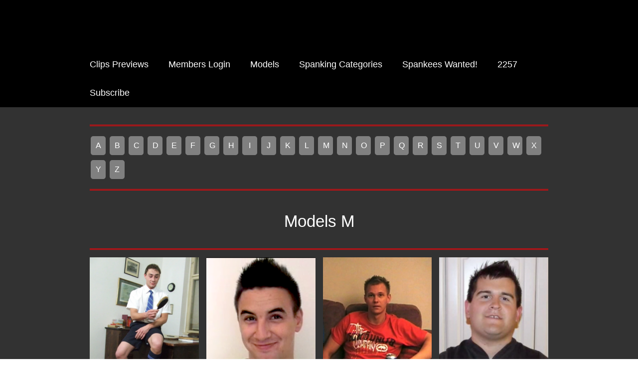

--- FILE ---
content_type: text/html; charset=UTF-8
request_url: https://www.cp4men.net/SpankedModelsM/SpankedModelsM.html
body_size: 39816
content:
<!doctype html>
<html lang="en">
<head>
	
<script type="text/javascript">

  var _gaq = _gaq || [];
  _gaq.push(['_setAccount', 'UA-16820759-1']);
  _gaq.push(['_trackPageview']);

  (function() {
    var ga = document.createElement('script'); ga.type = 'text/javascript'; ga.async = true;
    ga.src = ('https:' == document.location.protocol ? 'https://ssl' : 'http://www') + '.google-analytics.com/ga.js';
    var s = document.getElementsByTagName('script')[0]; s.parentNode.insertBefore(ga, s);
  })();

</script>


<meta http-equiv="Content-Type" content="text/html; charset=utf-8" />
		<meta name="keywords" content="spanking, m/m spanking, gay spanking, otk spanking, over the knee spanking, men spanking men, corporal punishment for men, hand spanking, boys getting spanked, spanked men, adult schoolboy spanking, spanked in football short" />
		<meta name="Description " content="Men Spanking Men " />
		<meta name="description" content="Select which spanking model you would like to preview!" />
		<meta name="robots" content="noindex, nofollow" />
		<meta name="generator" content="RapidWeaver" />
		<link rel="apple-touch-icon" sizes="180x180" href="https://cp4men.net/resources/apple-touch-icon.png" />
<link rel="apple-touch-icon" sizes="167x167" href="https://cp4men.net/resources/125x125.png" />
<link rel="icon" type="image/png" href="https://cp4men.net/resources/cp4menfavicon.png" sizes="64x64" />
<link rel="icon" type="image/png" href="https://cp4men.net/resources/cp4menfavicon.png" sizes="32x32" />
<link rel="apple-touch-icon" sizes="152x152" href="https://cp4men.net/resources/125x125.png" />
<link rel="icon" type="image/x-icon" href="https://cp4men.net/resources/favicon.ico" sizes="16x16" />

	<meta name="twitter:card" content="summary">
	<meta name="twitter:site" content="@https://twitter.com/cp4men">
	<meta name="twitter:creator" content="@https://twitter.com/cp4men">
	<meta name="twitter:title" content="Spanked ModelsM">
	<meta name="twitter:description" content="Select which spanking model you would like to preview!">
	<meta name="twitter:image" content="https://www.cp4men.net/resources/1200:400.jpg">
	<meta name="twitter:url" content="https://www.cp4men.net/SpankedModelsM/SpankedModelsM.html">
	<meta property="og:type" content="website">
	<meta property="og:site_name" content="Corporal Punishment For Men ">
	<meta property="og:title" content="Spanked ModelsM">
	<meta property="og:description" content="Select which spanking model you would like to preview!">
	<meta property="og:image" content="https://www.cp4men.net/resources/1200:400.jpg">
	<meta property="og:url" content="https://www.cp4men.net/SpankedModelsM/SpankedModelsM.html">
	<meta http-equiv="x-ua-compatible" content="ie=edge">
	<meta name="viewport" content="width=device-width, initial-scale=1">
    <meta name="baseurl" content="https://www.cp4men.net/">
	<link rel="stylesheet" type="text/css" media="all" href="../rw_common/themes/kikipro/consolidated.css?rwcache=781547317" />
		
	
	<link href='https://fonts.googleapis.com/css?family=Open+Sans+Condensed:300,300italic,700|Merriweather:400,700,400italic|Josefin+Slab:400,400italic,700|Francois+One|Raleway:400,700,400italic|Slabo+27px|Alegreya+Sans:400,300italic,700' rel='stylesheet' type='text/css'>
	<link rel="stylesheet" href="https://maxcdn.bootstrapcdn.com/font-awesome/4.5.0/css/font-awesome.min.css">
	<title>Spanked ModelsM</title>
		
			<link rel='stylesheet' type='text/css' media='all' href='../rw_common/plugins/stacks/stacks.css?rwcache=781547317' />
		<link rel='stylesheet' type='text/css' media='all' href='files/stacks_page_page230.css?rwcache=781547317' />
        <script type='text/javascript' charset='utf-8' src='../rw_common/plugins/stacks/jquery-2.2.4.min.js?rwcache=781547317'></script>
        
        <link rel="stylesheet" href="../rw_common/plugins/stacks/font-awesome.min.css?rwcache=781547317">
        
		
		<script type='text/javascript' charset='utf-8' src='files/stacks_page_page230.js?rwcache=781547317'></script>
        <meta name="formatter" content="Stacks v5.3.2b3 (6385)" >
		<meta class="stacks 5 stack version" id="ws.lines" name="Lines" content="2.2.1">
		<meta class="stacks 5 stack version" id="com.elixir.stacks.flatbutton2" name="Flat Button 2" content="2.0.2">
		<meta class="stacks 5 stack version" id="uk.co.doobox.doogridchild" name="Grid Item" content="1.0.1">
		<meta class="stacks 5 stack version" id="uk.co.doobox.doogrid" name="Grid" content="1.1.2">
		

	
</head>

<body>
	<header class="container-fluid">
		<div class="container">
			<div class="row">
				<div class="col-12" id="title">
					<a href="https://www.cp4men.net/"><small class="hidden-sm hidden-xs"></small></a>
				</div>
			</div>
		</div>
	</header>
	
	<nav class="container-fluid">
		<div class="container">
			<div class="row">
				<label for="show-menu" class="show-menu">Show Menu</label>
				<input type="checkbox" id="show-menu" role="button">
				<ul><li><a href="../ClipsForSale12/wubljpLsnKAz.html" rel="">Clips Previews</a></li><li><a href="../MembersLogin/MembersLogin.html" rel="">Members Login</a></li><li><a href="../SpankedModelsA/SpankedModelsA.html" rel="">Models</a></li><li><a href="../Spanking-Categories/Spanking-Categories.html" rel="">Spanking Categories</a></li><li><a href="../Models-Wanted/ModelsWanted.html" rel="">Spankees Wanted!</a></li><li><a href="../2257/2257.html" rel="">2257 </a></li><li><a href="../Subscribe/Subscribe.php" rel="">Subscribe</a></li></ul>
			</div>
		</div>
	</nav>
	
	<main class="content">
		
		<div class="cover cover-image margin-bottom-md">
			<div class="container">
				<div class="row">
					<div class="col-12">
						<h1 class="huge text-center-md">Men Spanking Men </h1>
					</div>
				</div>
			</div>
		</div>
		
		<div id="extraContent1">
			<div class="container">
				<div id="extraContainer1"></div>
				<div class="clearer"></div>
			</div>
		</div><!-- extraContent1 -->

		<div class="container">
			<aside class="col-md-4 float-right-md">
				<div class="sidenav">
					<ul></ul>
				</div>
				<h5></h5>
				<p></p>
				<p></p>
			</aside>
			<article class="container-fluid col-md-8">
					
<div id='stacks_out_1' class='stacks_top'><div id='stacks_in_1' class=''><div id='stacks_out_343' class='stacks_out'><div id='stacks_in_343' class='stacks_in '><div class="lines-wrapper "> <hr class="lines stacks_in_343_2 double   ">   </div> 
</div></div><div id='stacks_out_384' class='stacks_out'><div id='stacks_in_384' class='stacks_in '><div id='stacks_out_384_2' class='stacks_out'><div id='stacks_in_384_2' class='stacks_in html_stack'>
<!DOCTYPE html>
<style>
    .my-button {
    background-color:grey;
    color: white;
    padding: 10px 10px;
    border: none;
    border-radius: 5px;
    cursor: pointer;
    width: 30px; height: p30px;"
    margin: 5px 2px;
>
}
</style>

<a href=https://www.cp4men.net/SpankedModelsA/SpankedModelsA.html>
<button class="my-button"><font size="3"> A</button>
<script type="text/javascript">
  var GoSquared = {};
  GoSquared.acct = "GSN-718517-W";
  (function(w){
    function gs(){
      w._gstc_lt = +new Date;
      var d = document, g = d.createElement("script");
      g.type = "text/javascript";
      g.src = "//d1l6p2sc9645hc.cloudfront.net/tracker.js";
      var s = d.getElementsByTagName("script")[0];
      s.parentNode.insertBefore(g, s);
    }
    w.addEventListener ?
      w.addEventListener("load", gs, false) :
      w.attachEvent("onload", gs);
  })(window);
</script></body>

<style>
  .my-button {
    background-color:grey;

    color: white;
    padding: 10px 10px;
    border: none;
    border-radius: 5px;
    cursor: pointer;
    width: 30px; height: p30px;">
   margin: 5px 2px;
}
</style>

<a href=https://www.cp4men.net/SpankedModelsB/SpankedModelsB.html>
<button class="my-button"><font size="3"> B</button>
<script type="text/javascript">
  var GoSquared = {};
  GoSquared.acct = "GSN-718517-W";
  (function(w){
    function gs(){
      w._gstc_lt = +new Date;
      var d = document, g = d.createElement("script");
      g.type = "text/javascript";
      g.src = "//d1l6p2sc9645hc.cloudfront.net/tracker.js";
      var s = d.getElementsByTagName("script")[0];
      s.parentNode.insertBefore(g, s);
    }
    w.addEventListener ?
      w.addEventListener("load", gs, false) :
      w.attachEvent("onload", gs);
  })(window);
</script></body>

<style>
  .my-button {
    background-color:grey;
    color: white;
    padding: 10px 10px;
    border: none;
    border-radius: 5px;
    cursor: pointer;
    width: 30px; height: p30px;">
margin: 5px 2px;
}
</style>

<a href=https://www.cp4men.net/SpankedModelsC/SpankedModelsC.html>
<button class="my-button"><font size="3"> C</button>
<script type="text/javascript">
  var GoSquared = {};
  GoSquared.acct = "GSN-718517-W";
  (function(w){
    function gs(){
      w._gstc_lt = +new Date;
      var d = document, g = d.createElement("script");
      g.type = "text/javascript";
      g.src = "//d1l6p2sc9645hc.cloudfront.net/tracker.js";
      var s = d.getElementsByTagName("script")[0];
      s.parentNode.insertBefore(g, s);
    }
    w.addEventListener ?
      w.addEventListener("load", gs, false) :
      w.attachEvent("onload", gs);
  })(window);
</script></body>

<style>
  .my-button {
    background-color:grey;
    color: white;
    padding: 10px 10px;
    border: none;
    border-radius: 5px;
    cursor: pointer;
    width: 30px; height: p30px;">
margin: 5px 2px;
}
</style>

<a href=https://www.cp4men.net/SpankedModelsD/SpankedModelsD.html>
<button class="my-button"><font size="3"> D</button>
<script type="text/javascript">
  var GoSquared = {};
  GoSquared.acct = "GSN-718517-W";
  (function(w){
    function gs(){
      w._gstc_lt = +new Date;
      var d = document, g = d.createElement("script");
      g.type = "text/javascript";
      g.src = "//d1l6p2sc9645hc.cloudfront.net/tracker.js";
      var s = d.getElementsByTagName("script")[0];
      s.parentNode.insertBefore(g, s);
    }
    w.addEventListener ?
      w.addEventListener("load", gs, false) :
      w.attachEvent("onload", gs);
  })(window);
</script></body>

<style>
  .my-button {
    background-color:grey;
    color: white;
    padding: 10px 10px;
    border: none;
    border-radius: 5px;
    cursor: pointer;
    width: 30px; height: p30px;">
margin: 5px 2px;
}
</style>

<a href=https://www.cp4men.net/SpankedModelsE/SpankedModelsE.html>
<button class="my-button"><font size="3"> E</button>
<script type="text/javascript">
  var GoSquared = {};
  GoSquared.acct = "GSN-718517-W";
  (function(w){
    function gs(){
      w._gstc_lt = +new Date;
      var d = document, g = d.createElement("script");
      g.type = "text/javascript";
      g.src = "//d1l6p2sc9645hc.cloudfront.net/tracker.js";
      var s = d.getElementsByTagName("script")[0];
      s.parentNode.insertBefore(g, s);
    }
    w.addEventListener ?
      w.addEventListener("load", gs, false) :
      w.attachEvent("onload", gs);
  })(window);
</script></body>

<style>
  .my-button {
    background-color:grey;
    color: white;
    padding: 10px 10px;
    border: none;
    border-radius: 5px;
    cursor: pointer;
    width: 30px; height: p30px;">
margin: 5px 2px;
}

</style>

<a href=https://www.cp4men.net/SpankedModelsF/SpankedModelsF.html>
<button class="my-button"><font size="3"> F</button>
<script type="text/javascript">
  var GoSquared = {};
  GoSquared.acct = "GSN-718517-W";
  (function(w){
    function gs(){
      w._gstc_lt = +new Date;
      var d = document, g = d.createElement("script");
      g.type = "text/javascript";
      g.src = "//d1l6p2sc9645hc.cloudfront.net/tracker.js";
      var s = d.getElementsByTagName("script")[0];
      s.parentNode.insertBefore(g, s);
    }
    w.addEventListener ?
      w.addEventListener("load", gs, false) :
      w.attachEvent("onload", gs);
  })(window);
</script></body>

<style>
  .my-button {
    background-color:grey;
    color: white;
    padding: 10px 10px;
    border: none;
    border-radius: 5px;
    cursor: pointer;
    width: 30px; height: p30px;">
margin: 5px 2px;
}
</style>

<a href=https://www.cp4men.net/SpankedModelsG/SpankedModelsG.html>
<button class="my-button"><font size="3"> G</button>
<script type="text/javascript">
  var GoSquared = {};
  GoSquared.acct = "GSN-718517-W";
  (function(w){
    function gs(){
      w._gstc_lt = +new Date;
      var d = document, g = d.createElement("script");
      g.type = "text/javascript";
      g.src = "//d1l6p2sc9645hc.cloudfront.net/tracker.js";
      var s = d.getElementsByTagName("script")[0];
      s.parentNode.insertBefore(g, s);
    }
    w.addEventListener ?
      w.addEventListener("load", gs, false) :
      w.attachEvent("onload", gs);
  })(window);
</script></body>

<style>
  .my-button {
    background-color:grey;
    color: white;
    padding: 10px 10px;
    border: none;
    border-radius: 5px;
    cursor: pointer;
    width: 30px; height: p30px;">
margin: 5px 2px;
}
</style>

<a href=https://www.cp4men.net/SpankedModelsH/SpankedModelsH.html>
<button class="my-button"><font size="3"> H</button>
<script type="text/javascript">
  var GoSquared = {};
  GoSquared.acct = "GSN-718517-W";
  (function(w){
    function gs(){
      w._gstc_lt = +new Date;
      var d = document, g = d.createElement("script");
      g.type = "text/javascript";
      g.src = "//d1l6p2sc9645hc.cloudfront.net/tracker.js";
      var s = d.getElementsByTagName("script")[0];
      s.parentNode.insertBefore(g, s);
    }
    w.addEventListener ?
      w.addEventListener("load", gs, false) :
      w.attachEvent("onload", gs);
  })(window);
</script></body>

<style>
  .my-button {
    background-color:grey;
    color: white;
    padding: 10px 10px;
    border: none;
    border-radius: 5px;
    cursor: pointer;
    width: 30px; height: p30px;">
margin: 5px 2px;
}
</style>

<a href=https://www.cp4men.net/SpankedModelsI/SpankedModelsI.html>
<button class="my-button"><font size="3"> I</button>
<script type="text/javascript">
  var GoSquared = {};
  GoSquared.acct = "GSN-718517-W";
  (function(w){
    function gs(){
      w._gstc_lt = +new Date;
      var d = document, g = d.createElement("script");
      g.type = "text/javascript";
      g.src = "//d1l6p2sc9645hc.cloudfront.net/tracker.js";
      var s = d.getElementsByTagName("script")[0];
      s.parentNode.insertBefore(g, s);
    }
    w.addEventListener ?
      w.addEventListener("load", gs, false) :
      w.attachEvent("onload", gs);
  })(window);
</script></body>

<style>
  .my-button {
    background-color:grey;
    color: white;
    padding: 10px 10px;
    border: none;
    border-radius: 5px;
    cursor: pointer;
    width: 30px; height: p30px;">
margin: 5px 2px;
}
</style>

<a href=https://www.cp4men.net/SpankedModelsJ/SpankedModelsJ.html>
<button class="my-button"><font size="3"> J</button>
<script type="text/javascript">
  var GoSquared = {};
  GoSquared.acct = "GSN-718517-W";
  (function(w){
    function gs(){
      w._gstc_lt = +new Date;
      var d = document, g = d.createElement("script");
      g.type = "text/javascript";
      g.src = "//d1l6p2sc9645hc.cloudfront.net/tracker.js";
      var s = d.getElementsByTagName("script")[0];
      s.parentNode.insertBefore(g, s);
    }
    w.addEventListener ?
      w.addEventListener("load", gs, false) :
      w.attachEvent("onload", gs);
  })(window);
</script></body>

<style>
  .my-button {
    background-color:grey;
    color: white;
    padding: 10px 10px;
    border: none;
    border-radius: 5px;
    cursor: pointer;
    width: 30px; height: p30px;">
    margin: 16px 2px;
margin: 5px 2px;
}

</style>

<a href=https://www.cp4men.net/SpankedModelsK/SpankedModelsK.html>
<button class="my-button"><font size="3"> K</button>
<script type="text/javascript">
  var GoSquared = {};
  GoSquared.acct = "GSN-718517-W";
  (function(w){
    function gs(){
      w._gstc_lt = +new Date;
      var d = document, g = d.createElement("script");
      g.type = "text/javascript";
      g.src = "//d1l6p2sc9645hc.cloudfront.net/tracker.js";
      var s = d.getElementsByTagName("script")[0];
      s.parentNode.insertBefore(g, s);
    }
    w.addEventListener ?
      w.addEventListener("load", gs, false) :
      w.attachEvent("onload", gs);
  })(window);
</script></body>

<style>
  .my-button {
    background-color:grey;
    color: white;
    padding: 10px 10px;
    border: none;
    border-radius: 5px;
    cursor: pointer;
    width: 30px; height: p30px;">
margin: 5px 2px;
}
</style>

<a href=https://www.cp4men.net/SpankedModelsL/SpankedModelsL.html>
<button class="my-button"><font size="3"> L</button>
<script type="text/javascript">
  var GoSquared = {};
  GoSquared.acct = "GSN-718517-W";
  (function(w){
    function gs(){
      w._gstc_lt = +new Date;
      var d = document, g = d.createElement("script");
      g.type = "text/javascript";
      g.src = "//d1l6p2sc9645hc.cloudfront.net/tracker.js";
      var s = d.getElementsByTagName("script")[0];
      s.parentNode.insertBefore(g, s);
    }
    w.addEventListener ?
      w.addEventListener("load", gs, false) :
      w.attachEvent("onload", gs);
  })(window);
</script></body>

<style>
  .my-button {
    background-color:grey;
    color: white;
    padding: 10px 10px;
    border: none;
    border-radius: 5px;
    cursor: pointer;
    width: 30px; height: p30px;">
margin: 5px 2px;
}
</style>

<a href=https://www.cp4men.net/SpankedModelsM/SpankedModelsM.html>
<button class="my-button"><font size="3"> M</button>
<script type="text/javascript">
  var GoSquared = {};
  GoSquared.acct = "GSN-718517-W";
  (function(w){
    function gs(){
      w._gstc_lt = +new Date;
      var d = document, g = d.createElement("script");
      g.type = "text/javascript";
      g.src = "//d1l6p2sc9645hc.cloudfront.net/tracker.js";
      var s = d.getElementsByTagName("script")[0];
      s.parentNode.insertBefore(g, s);
    }
    w.addEventListener ?
      w.addEventListener("load", gs, false) :
      w.attachEvent("onload", gs);
  })(window);
</script></body>

<style>
  .my-button {
    background-color:grey;
    color: white;
    padding: 10px 10px;
    border: none;
    border-radius: 5px;
    cursor: pointer;
    width: 30px; height: p30px;">
margin: 5px 2px;
</style>

<a href=https://www.cp4men.net/SpankedModelsN/SpankedModelsN.html>
<button class="my-button"><font size="3"> N</button>
<script type="text/javascript">
  var GoSquared = {};
  GoSquared.acct = "GSN-718517-W";
  (function(w){
    function gs(){
      w._gstc_lt = +new Date;
      var d = document, g = d.createElement("script");
      g.type = "text/javascript";
      g.src = "//d1l6p2sc9645hc.cloudfront.net/tracker.js";
      var s = d.getElementsByTagName("script")[0];
      s.parentNode.insertBefore(g, s);
    }
    w.addEventListener ?
      w.addEventListener("load", gs, false) :
      w.attachEvent("onload", gs);
  })(window);
</script></body>

<style>
  .my-button {
    background-color:grey;
    color: white;
    padding: 10px 10px;
    border: none;
    border-radius: 5px;
    cursor: pointer;
    width: 30px; height: p30px;">
margin: 5x 2px;
}
</style>

<a href=https://www.cp4men.net/SpankedModelsO/SpankedModelsO.html>
<button class="my-button"><font size="3"> O</button>
<script type="text/javascript">
  var GoSquared = {};
  GoSquared.acct = "GSN-718517-W";
  (function(w){
    function gs(){
      w._gstc_lt = +new Date;
      var d = document, g = d.createElement("script");
      g.type = "text/javascript";
      g.src = "//d1l6p2sc9645hc.cloudfront.net/tracker.js";
      var s = d.getElementsByTagName("script")[0];
      s.parentNode.insertBefore(g, s);
    }
    w.addEventListener ?
      w.addEventListener("load", gs, false) :
      w.attachEvent("onload", gs);
  })(window);
</script></body>

<style>
  .my-button {
    background-color:grey;
    color: white;
    padding: 10px 10px;
    border: none;
    border-radius: 5px;
    cursor: pointer;
    width: 30px; height: p30px;">
margin: 5px 2px;
}
</style>

<a href=https://www.cp4men.net/SpankedModelsP/SpankedModelsP.html>
<button class="my-button"><font size="3"> P</button>
<script type="text/javascript">
  var GoSquared = {};
  GoSquared.acct = "GSN-718517-W";
  (function(w){
    function gs(){
      w._gstc_lt = +new Date;
      var d = document, g = d.createElement("script");
      g.type = "text/javascript";
      g.src = "//d1l6p2sc9645hc.cloudfront.net/tracker.js";
      var s = d.getElementsByTagName("script")[0];
      s.parentNode.insertBefore(g, s);
    }
    w.addEventListener ?
      w.addEventListener("load", gs, false) :
      w.attachEvent("onload", gs);
  })(window);
</script></body>

<style>
  .my-button {
    background-color:grey;
    color: white;
    padding: 10px 10px;
    border: none;
    border-radius: 5px;
    cursor: pointer;
    width: 30px; height: p30px;">
margin: 5px 2px;
}
</style>

<a href=https://www.cp4men.net/SpankedModelsQ/SpankedModelsQ.html>
<button class="my-button"><font size="3"> Q</button>
<script type="text/javascript">
  var GoSquared = {};
  GoSquared.acct = "GSN-718517-W";
  (function(w){
    function gs(){
      w._gstc_lt = +new Date;
      var d = document, g = d.createElement("script");
      g.type = "text/javascript";
      g.src = "//d1l6p2sc9645hc.cloudfront.net/tracker.js";
      var s = d.getElementsByTagName("script")[0];
      s.parentNode.insertBefore(g, s);
    }
    w.addEventListener ?
      w.addEventListener("load", gs, false) :
      w.attachEvent("onload", gs);
  })(window);
</script></body>

<style>
  .my-button {
    background-color:grey;
    color: white;
    padding: 10px 10px;
    border: none;
    border-radius: 5px;
    cursor: pointer;
    width: 30px; height: p30px;">
margin: 5px 2px;
}
</style>

<a href=https://www.cp4men.net/SpankedModelsR/SpankedModelsR.html>
<button class="my-button"><font size="3"> R</button>
<script type="text/javascript">
  var GoSquared = {};
  GoSquared.acct = "GSN-718517-W";
  (function(w){
    function gs(){
      w._gstc_lt = +new Date;
      var d = document, g = d.createElement("script");
      g.type = "text/javascript";
      g.src = "//d1l6p2sc9645hc.cloudfront.net/tracker.js";
      var s = d.getElementsByTagName("script")[0];
      s.parentNode.insertBefore(g, s);
    }
    w.addEventListener ?
      w.addEventListener("load", gs, false) :
      w.attachEvent("onload", gs);
  })(window);
</script></body>

<style>
  .my-button {
    background-color:grey;
    color: white;
    padding: 10px 10px;
    border: none;
    border-radius: 5px;
    cursor: pointer;
    width: 30px; height: p30px;">
margin: 5px 2px;
}
</style>

<a href=https://www.cp4men.net/SpankedModelsS/SpankedModelsS.html>
<button class="my-button"><font size="3"> S</button>
<script type="text/javascript">
  var GoSquared = {};
  GoSquared.acct = "GSN-718517-W";
  (function(w){
    function gs(){
      w._gstc_lt = +new Date;
      var d = document, g = d.createElement("script");
      g.type = "text/javascript";
      g.src = "//d1l6p2sc9645hc.cloudfront.net/tracker.js";
      var s = d.getElementsByTagName("script")[0];
      s.parentNode.insertBefore(g, s);
    }
    w.addEventListener ?
      w.addEventListener("load", gs, false) :
      w.attachEvent("onload", gs);
  })(window);
</script></body>

<style>
  .my-button {
    background-color:grey;
    color: white;
    padding: 10px 10px;
    border: none;
    border-radius: 5px;
    cursor: pointer;
    width: 30px; height: p30px;">
margin: 5px 2px;
}
</style>

<a href=https://www.cp4men.net/SpankedModelsT/SpankedModelsT.html>
<button class="my-button"><font size="3"> T</button>
<script type="text/javascript">
  var GoSquared = {};
  GoSquared.acct = "GSN-718517-W";
  (function(w){
    function gs(){
      w._gstc_lt = +new Date;
      var d = document, g = d.createElement("script");
      g.type = "text/javascript";
      g.src = "//d1l6p2sc9645hc.cloudfront.net/tracker.js";
      var s = d.getElementsByTagName("script")[0];
      s.parentNode.insertBefore(g, s);
    }
    w.addEventListener ?
      w.addEventListener("load", gs, false) :
      w.attachEvent("onload", gs);
  })(window);
</script></body>

<style>
  .my-button {
    background-color:grey;
    color: white;
    padding: 10px 10px;
    border: none;
    border-radius: 5px;
    cursor: pointer;
    width: 30px; height: p30px;">
margin: 5px 2px;
}
</style>

<a href=https://www.cp4men.net/SpankedModelsU/SpankedModelsU.html>
<button class="my-button"><font size="3"> U</button>
<script type="text/javascript">
  var GoSquared = {};
  GoSquared.acct = "GSN-718517-W";
  (function(w){
    function gs(){
      w._gstc_lt = +new Date;
      var d = document, g = d.createElement("script");
      g.type = "text/javascript";
      g.src = "//d1l6p2sc9645hc.cloudfront.net/tracker.js";
      var s = d.getElementsByTagName("script")[0];
      s.parentNode.insertBefore(g, s);
    }
    w.addEventListener ?
      w.addEventListener("load", gs, false) :
      w.attachEvent("onload", gs);
  })(window);
</script></body>

<style>
  .my-button {
    background-color:grey;
    color: white;
    padding: 10px 10px;
    border: none;
    border-radius: 5px;
    cursor: pointer;
    width: 30px; height: p30px;">
margin: 5px 2px;
}
</style>

<a href=https://www.cp4men.net/SpankedModelsV/SpankedModelsV.html>
<button class="my-button"><font size="3"> V</button>
<script type="text/javascript">
  var GoSquared = {};
  GoSquared.acct = "GSN-718517-W";
  (function(w){
    function gs(){
      w._gstc_lt = +new Date;
      var d = document, g = d.createElement("script");
      g.type = "text/javascript";
      g.src = "//d1l6p2sc9645hc.cloudfront.net/tracker.js";
      var s = d.getElementsByTagName("script")[0];
      s.parentNode.insertBefore(g, s);
    }
    w.addEventListener ?
      w.addEventListener("load", gs, false) :
      w.attachEvent("onload", gs);
  })(window);
</script></body>

<style>
  .my-button {
    background-color:grey;
    color: white;
    padding: 10px 10px;
    border: none;
    border-radius: 5px;
    cursor: pointer;
    width: 30px; height: p30px;">
}margin: 5px 2px;

</style>

<a href=https://www.cp4men.net/SpankedModelsW/SpankedModelsW.html>
<button class="my-button"><font size="3"> W</button>
<script type="text/javascript">
  var GoSquared = {};
  GoSquared.acct = "GSN-718517-W";
  (function(w){
    function gs(){
      w._gstc_lt = +new Date;
      var d = document, g = d.createElement("script");
      g.type = "text/javascript";
      g.src = "//d1l6p2sc9645hc.cloudfront.net/tracker.js";
      var s = d.getElementsByTagName("script")[0];
      s.parentNode.insertBefore(g, s);
    }
    w.addEventListener ?
      w.addEventListener("load", gs, false) :
      w.attachEvent("onload", gs);
  })(window);
</script></body>

<style>
  .my-button {
    background-color:grey;
    color: white;
    padding: 10px 10px;
    border: none;
    border-radius: 5px;
    cursor: pointer;
    width: 30px; height: p30px;">
margin: 5px 2px;
}
</style>

<a href=https://www.cp4men.net/SpankedModelsX/SpankedModelsX.html>
<button class="my-button"><font size="3"> X</button>
<script type="text/javascript">
  var GoSquared = {};
  GoSquared.acct = "GSN-718517-W";
  (function(w){
    function gs(){
      w._gstc_lt = +new Date;
      var d = document, g = d.createElement("script");
      g.type = "text/javascript";
      g.src = "//d1l6p2sc9645hc.cloudfront.net/tracker.js";
      var s = d.getElementsByTagName("script")[0];
      s.parentNode.insertBefore(g, s);
    }
    w.addEventListener ?
      w.addEventListener("load", gs, false) :
      w.attachEvent("onload", gs);
  })(window);
</script></body>

<style>
  .my-button {
    background-color:grey;
    color: white;
    padding: 10px 10px;
    border: none;
    border-radius: 5px;
    cursor: pointer;
    width: 30px; height: p30px;">
margin: 5px 2px;
}
</style>

<a href=https://www.cp4men.net/SpankedModelsY/SpankedModelsY.html>
<button class="my-button"><font size="3"> Y</button>
<script type="text/javascript">
  var GoSquared = {};
  GoSquared.acct = "GSN-718517-W";
  (function(w){
    function gs(){
      w._gstc_lt = +new Date;
      var d = document, g = d.createElement("script");
      g.type = "text/javascript";
      g.src = "//d1l6p2sc9645hc.cloudfront.net/tracker.js";
      var s = d.getElementsByTagName("script")[0];
      s.parentNode.insertBefore(g, s);
    }
    w.addEventListener ?
      w.addEventListener("load", gs, false) :
      w.attachEvent("onload", gs);
  })(window);
</script></body>
<style>
  .my-button {
    background-color:grey;
    color: white;
    padding: 10px 10px;
    border: none;
    border-radius: 5px;
    cursor: pointer;
    width: 30px; height: p30px;">
margin: 5px 2px;
}
</style>

<a href=https://www.cp4men.net/SpankedModelsZ/SpankedModelsZ.html>
<button class="my-button"><font size="3"> Z</button>
</html>
</a>
</div></div></div></div><div id='stacks_out_344' class='stacks_out'><div id='stacks_in_344' class='stacks_in '><div class="lines-wrapper "> <hr class="lines stacks_in_344_2 double   ">   </div> 
</div></div><div id='stacks_out_2' class='stacks_out'><div id='stacks_in_2' class='stacks_in text_stack'><p style="text-align:center;"><span style="font-size:33px; "><br />Models M</span></p></div></div><div id='stacks_out_345' class='stacks_out'><div id='stacks_in_345' class='stacks_in '><div class="lines-wrapper "> <hr class="lines stacks_in_345_2 double   ">   </div> 
</div></div><div id='stacks_out_242' class='stacks_out'><div id='stacks_in_242' class='stacks_in uk_co_doobox_doogrid_stack'><!-- Start dooGrid stack each HTML template --><div class="stacks_in_242gridWrapper"><div id='stacks_out_243' class='stacks_out'><div id='stacks_in_243' class='stacks_in uk_co_doobox_doogridchild_stack'><!-- Start dooGridChild stack each HTML template --><div class="dooGridItem" data-hunt="common"><div id='stacks_out_262' class='stacks_out'><div id='stacks_in_262' class='stacks_in image_stack'>
<div class='centered_image' >
    <img class='imageStyle' src='files/stacks-image-5f1fd58-900x1200.png' alt='Stacks Image 263' />
</div>

</div></div><div id='stacks_out_264' class='stacks_out'><div id='stacks_in_264' class='stacks_in com_elixir_stacks_flatbutton2_stack'><div class="flat_button_2_alignment">

  <a href="../Marco/Marco.html" class="" name="" rel="" rev="" target="" title="Marco" id="" media="" alt="" onclick="" type="" style=""><span class="flat_button_2_text">Marco</span></a>

</div>
</div></div></div><!-- End dooGridChild stack each HTML template --></div></div><div id='stacks_out_245' class='stacks_out'><div id='stacks_in_245' class='stacks_in uk_co_doobox_doogridchild_stack'><!-- Start dooGridChild stack each HTML template --><div class="dooGridItem" data-hunt="common"><div id='stacks_out_348' class='stacks_out'><div id='stacks_in_348' class='stacks_in image_stack'>
<div class='centered_image' >
    <img class='imageStyle' src='files/stacks-image-e63e323-900x1200.png' alt='Stacks Image 350' />
</div>

</div></div><div id='stacks_out_351' class='stacks_out'><div id='stacks_in_351' class='stacks_in com_elixir_stacks_flatbutton2_stack'><div class="flat_button_2_alignment">

  <a href="../Michael-2/Michael-2.html" class="" name="" rel="" rev="" target="" title="Michael 2" id="" media="" alt="" onclick="" type="" style=""><span class="flat_button_2_text">MIchael 2</span></a>

</div>
</div></div></div><!-- End dooGridChild stack each HTML template --></div></div><div id='stacks_out_247' class='stacks_out'><div id='stacks_in_247' class='stacks_in uk_co_doobox_doogridchild_stack'><!-- Start dooGridChild stack each HTML template --><div class="dooGridItem" data-hunt="common"><div id='stacks_out_268' class='stacks_out'><div id='stacks_in_268' class='stacks_in image_stack'>
<div class='centered_image' >
    <img class='imageStyle' src='files/stacks-image-8792101-900x1200.png' alt='Stacks Image 269' />
</div>

</div></div><div id='stacks_out_270' class='stacks_out'><div id='stacks_in_270' class='stacks_in com_elixir_stacks_flatbutton2_stack'><div class="flat_button_2_alignment">

  <a href="../Martin/Martin.html" class="" name="" rel="" rev="" target="" title="Martin" id="" media="" alt="" onclick="" type="" style=""><span class="flat_button_2_text">Martin</span></a>

</div>
</div></div></div><!-- End dooGridChild stack each HTML template --></div></div><div id='stacks_out_249' class='stacks_out'><div id='stacks_in_249' class='stacks_in uk_co_doobox_doogridchild_stack'><!-- Start dooGridChild stack each HTML template --><div class="dooGridItem" data-hunt="common"><div id='stacks_out_273' class='stacks_out'><div id='stacks_in_273' class='stacks_in image_stack'>
<div class='centered_image' >
    <img class='imageStyle' src='files/stacks-image-840cd94-900x1200.png' alt='Stacks Image 274' />
</div>

</div></div><div id='stacks_out_275' class='stacks_out'><div id='stacks_in_275' class='stacks_in com_elixir_stacks_flatbutton2_stack'><div class="flat_button_2_alignment">

  <a href="../Matt-1/Matt-1.html" class="" name="" rel="" rev="" target="" title="Matt 1" id="" media="" alt="" onclick="" type="" style=""><span class="flat_button_2_text">Matt 1</span></a>

</div>
</div></div></div><!-- End dooGridChild stack each HTML template --></div></div></div><!-- End dooGrid stack each HTML template --></div></div><div id='stacks_out_252' class='stacks_out'><div id='stacks_in_252' class='stacks_in uk_co_doobox_doogrid_stack'><!-- Start dooGrid stack each HTML template --><div class="stacks_in_252gridWrapper"><div id='stacks_out_253' class='stacks_out'><div id='stacks_in_253' class='stacks_in uk_co_doobox_doogridchild_stack'><!-- Start dooGridChild stack each HTML template --><div class="dooGridItem" data-hunt="common"><div id='stacks_out_276' class='stacks_out'><div id='stacks_in_276' class='stacks_in image_stack'>
<div class='centered_image' >
    <img class='imageStyle' src='files/stacks-image-4ec67e9-900x1200.png' alt='Stacks Image 277' />
</div>

</div></div><div id='stacks_out_278' class='stacks_out'><div id='stacks_in_278' class='stacks_in com_elixir_stacks_flatbutton2_stack'><div class="flat_button_2_alignment">

  <a href="../Michael-1/Michael-1.html" class="" name="" rel="" rev="" target="" title="Michael" id="" media="" alt="" onclick="" type="" style=""><span class="flat_button_2_text">MIchael 1</span></a>

</div>
</div></div></div><!-- End dooGridChild stack each HTML template --></div></div><div id='stacks_out_255' class='stacks_out'><div id='stacks_in_255' class='stacks_in uk_co_doobox_doogridchild_stack'><!-- Start dooGridChild stack each HTML template --><div class="dooGridItem" data-hunt="common"><div id='stacks_out_279' class='stacks_out'><div id='stacks_in_279' class='stacks_in image_stack'>
<div class='centered_image' >
    <img class='imageStyle' src='files/stacks-image-5f68639-900x1200.png' alt='Stacks Image 280' />
</div>

</div></div><div id='stacks_out_281' class='stacks_out'><div id='stacks_in_281' class='stacks_in com_elixir_stacks_flatbutton2_stack'><div class="flat_button_2_alignment">

  <a href="../Mohammed/Mohammed.html" class="" name="" rel="" rev="" target="" title="Mohammed" id="" media="" alt="" onclick="" type="" style=""><span class="flat_button_2_text">Mohammed</span></a>

</div>
</div></div></div><!-- End dooGridChild stack each HTML template --></div></div><div id='stacks_out_257' class='stacks_out'><div id='stacks_in_257' class='stacks_in uk_co_doobox_doogridchild_stack'><!-- Start dooGridChild stack each HTML template --><div class="dooGridItem" data-hunt="common"><div id='stacks_out_282' class='stacks_out'><div id='stacks_in_282' class='stacks_in image_stack'>
<div class='centered_image' >
    <img class='imageStyle' src='files/stacks-image-93ffab9-900x1200.png' alt='Stacks Image 283' />
</div>

</div></div><div id='stacks_out_284' class='stacks_out'><div id='stacks_in_284' class='stacks_in com_elixir_stacks_flatbutton2_stack'><div class="flat_button_2_alignment">

  <a href="../Milan/Milan.html" class="" name="" rel="" rev="" target="" title="Milan" id="" media="" alt="" onclick="" type="" style=""><span class="flat_button_2_text">Milan</span></a>

</div>
</div></div></div><!-- End dooGridChild stack each HTML template --></div></div><div id='stacks_out_259' class='stacks_out'><div id='stacks_in_259' class='stacks_in uk_co_doobox_doogridchild_stack'><!-- Start dooGridChild stack each HTML template --><div class="dooGridItem" data-hunt="common"><div id='stacks_out_285' class='stacks_out'><div id='stacks_in_285' class='stacks_in image_stack'>
<div class='centered_image' >
    <img class='imageStyle' src='files/stacks-image-0ad6688-900x1200.png' alt='Stacks Image 286' />
</div>

</div></div><div id='stacks_out_287' class='stacks_out'><div id='stacks_in_287' class='stacks_in com_elixir_stacks_flatbutton2_stack'><div class="flat_button_2_alignment">

  <a href="../Matt-2/Matt-2.html" class="" name="" rel="" rev="" target="" title="Matt 2" id="" media="" alt="" onclick="" type="" style=""><span class="flat_button_2_text">Matt 2</span></a>

</div>
</div></div></div><!-- End dooGridChild stack each HTML template --></div></div></div><!-- End dooGrid stack each HTML template --></div></div><div id='stacks_out_385' class='stacks_out'><div id='stacks_in_385' class='stacks_in '><div class="lines-wrapper "> <hr class="lines stacks_in_385_2 double   ">   </div> 
</div></div><div id='stacks_out_387' class='stacks_out'><div id='stacks_in_387' class='stacks_in image_stack'>
<div class='centered_image' >
    <a href="https://secure.verotel.com/startorder?shopID=66857"><img class='imageStyle' src='files/stacks-image-ad5b826.png' alt='Stacks Image 386' /></a>
</div>

</div></div><div id='stacks_out_388' class='stacks_out'><div id='stacks_in_388' class='stacks_in '><div class="lines-wrapper "> <hr class="lines stacks_in_388_2 double   ">   </div> 
</div></div></div></div>

			</article>
		</div>
	</main> <!-- content -->
	
	<div id="extraContent2">
		<div class="container">
			<div id="extraContainer2"></div>
			<div class="clearer"></div>
		</div>
	</div><!-- extraContent2 -->
						
	<footer class="container-fluid">
		<div class="container">
			<div class="col-12 text-center" id="copyright">
					&copy; 2025 Cp4men <a href="#" class="71C891CF-2BFE-4EEB-85FC-A526F1EAB503">Contact </a><script type="text/javascript">(function(){ var _rwObsfuscatedHref0 = "mai";var _rwObsfuscatedHref1 = "lto";var _rwObsfuscatedHref2 = ":cp";var _rwObsfuscatedHref3 = "4me";var _rwObsfuscatedHref4 = "n@m";var _rwObsfuscatedHref5 = "ac.";var _rwObsfuscatedHref6 = "com";var _rwObsfuscatedHref = _rwObsfuscatedHref0+_rwObsfuscatedHref1+_rwObsfuscatedHref2+_rwObsfuscatedHref3+_rwObsfuscatedHref4+_rwObsfuscatedHref5+_rwObsfuscatedHref6; Array.from(document.getElementsByClassName("71C891CF-2BFE-4EEB-85FC-A526F1EAB503")).forEach(function(x){x.href = _rwObsfuscatedHref});})()</script>				
			</div>
		</div>
	</footer><!-- footer -->	
  
    <!-- Javascript includes -->
	<script type="text/javascript" src="../rw_common/themes/kikipro/javascript.js?rwcache=781547317"></script>
	<script type="text/javascript" src="../rw_common/themes/kikipro/js/yuzoolthemes.js?rwcache=781547317"></script>
	
	
<script type="text/javascript">
  var GoSquared = {};
  GoSquared.acct = "GSN-718517-W";
  (function(w){
    function gs(){
      w._gstc_lt = +new Date;
      var d = document, g = d.createElement("script");
      g.type = "text/javascript";
      g.src = "//d1l6p2sc9645hc.cloudfront.net/tracker.js";
      var s = d.getElementsByTagName("script")[0];
      s.parentNode.insertBefore(g, s);
    }
    w.addEventListener ?
      w.addEventListener("load", gs, false) :
      w.attachEvent("onload", gs);
  })(window);
</script></body>
</html><!-- END html -->

--- FILE ---
content_type: text/css
request_url: https://www.cp4men.net/rw_common/themes/kikipro/consolidated.css?rwcache=781547317
body_size: 40220
content:

.container {  max-width: 960px;  margin-right: auto;  margin-left: auto;  width: 100%; }img {max-width: 100%;height: auto;}.container-fluid, .content, .cover {  width: 100%;  float: left; }.row, .container, .container-fluid, .cover, article, aside, header, footer, nav, .clearfix {  box-sizing: border-box; }  .row:after, .container:after, .container-fluid:after, .cover:after, article:after, aside:after, header:after, footer:after, nav:after, .clearfix:after {    content: " ";    display: block;    clear: both; }.row {  width: 100%;  max-width: 960px;  padding-left: -20px;  padding-right: -20px;  float: left;  min-height: 1px; }[class*=col-] {  min-height: 1px;  padding-left: 20px;  padding-right: 20px;  float: left;  width: 100%;  box-sizing: border-box;  -webkit-transition: all 200ms ease-in-out;  -moz-transition: all 200ms ease-in-out;  -ms-transition: all 200ms ease-in-out;  -o-transition: all 200ms ease-in-out;  transition: all 200ms ease-in-out; }  [class*=col-]:not(.text-center) img, [class*=col-]:not(.text-center) figure {    max-width: 100%;    display: block; }  [class*=col-] .row {    margin-left: -20px;    margin-right: -20px;    width: auto;    float: none; }  [class*=col-].no-padding {    padding-left: 0;    padding-right: 0; }@media (min-width: 768px) {  .col-md-1 {    width: 8.33333%; } }@media (min-width: 448px) and (max-width: 767px) {  .col-sm-1 {    width: 8.33333%; } }@media (min-width: 0px) and (max-width: 447px) {  .col-xs-1 {    width: 8.33333%; } }@media (min-width: 768px) {  .col-offset-md-1 {    margin-left: 8.33333%; } }@media (min-width: 448px) and (max-width: 767px) {  .col-offset-sm-1 {    margin-left: 8.33333%; } }@media (min-width: 0px) and (max-width: 447px) {  .col-offset-xs-1 {    margin-left: 8.33333%; } }.col-1 {  width: 8.33333%; }.col-offset-1 {  margin-left: 8.33333%; }@media (min-width: 768px) {  .col-md-2 {    width: 16.66667%; } }@media (min-width: 448px) and (max-width: 767px) {  .col-sm-2 {    width: 16.66667%; } }@media (min-width: 0px) and (max-width: 447px) {  .col-xs-2 {    width: 16.66667%; } }@media (min-width: 768px) {  .col-offset-md-2 {    margin-left: 16.66667%; } }@media (min-width: 448px) and (max-width: 767px) {  .col-offset-sm-2 {    margin-left: 16.66667%; } }@media (min-width: 0px) and (max-width: 447px) {  .col-offset-xs-2 {    margin-left: 16.66667%; } }.col-2 {  width: 16.66667%; }.col-offset-2 {  margin-left: 16.66667%; }@media (min-width: 768px) {  .col-md-3 {    width: 25%; } }@media (min-width: 448px) and (max-width: 767px) {  .col-sm-3 {    width: 25%; } }@media (min-width: 0px) and (max-width: 447px) {  .col-xs-3 {    width: 25%; } }@media (min-width: 768px) {  .col-offset-md-3 {    margin-left: 25%; } }@media (min-width: 448px) and (max-width: 767px) {  .col-offset-sm-3 {    margin-left: 25%; } }@media (min-width: 0px) and (max-width: 447px) {  .col-offset-xs-3 {    margin-left: 25%; } }.col-3 {  width: 25%; }.col-offset-3 {  margin-left: 25%; }@media (min-width: 768px) {  .col-md-4 {    width: 33.33333%; } }@media (min-width: 448px) and (max-width: 767px) {  .col-sm-4 {    width: 33.33333%; } }@media (min-width: 0px) and (max-width: 447px) {  .col-xs-4 {    width: 33.33333%; } }@media (min-width: 768px) {  .col-offset-md-4 {    margin-left: 33.33333%; } }@media (min-width: 448px) and (max-width: 767px) {  .col-offset-sm-4 {    margin-left: 33.33333%; } }@media (min-width: 0px) and (max-width: 447px) {  .col-offset-xs-4 {    margin-left: 33.33333%; } }.col-4 {  width: 33.33333%; }.col-offset-4 {  margin-left: 33.33333%; }@media (min-width: 768px) {  .col-md-5 {    width: 41.66667%; } }@media (min-width: 448px) and (max-width: 767px) {  .col-sm-5 {    width: 41.66667%; } }@media (min-width: 0px) and (max-width: 447px) {  .col-xs-5 {    width: 41.66667%; } }@media (min-width: 768px) {  .col-offset-md-5 {    margin-left: 41.66667%; } }@media (min-width: 448px) and (max-width: 767px) {  .col-offset-sm-5 {    margin-left: 41.66667%; } }@media (min-width: 0px) and (max-width: 447px) {  .col-offset-xs-5 {    margin-left: 41.66667%; } }.col-5 {  width: 41.66667%; }.col-offset-5 {  margin-left: 41.66667%; }@media (min-width: 768px) {  .col-md-6 {    width: 50%; } }@media (min-width: 448px) and (max-width: 767px) {  .col-sm-6 {    width: 50%; } }@media (min-width: 0px) and (max-width: 447px) {  .col-xs-6 {    width: 50%; } }@media (min-width: 768px) {  .col-offset-md-6 {    margin-left: 50%; } }@media (min-width: 448px) and (max-width: 767px) {  .col-offset-sm-6 {    margin-left: 50%; } }@media (min-width: 0px) and (max-width: 447px) {  .col-offset-xs-6 {    margin-left: 50%; } }.col-6 {  width: 50%; }.col-offset-6 {  margin-left: 50%; }@media (min-width: 768px) {  .col-md-7 {    width: 58.33333%; } }@media (min-width: 448px) and (max-width: 767px) {  .col-sm-7 {    width: 58.33333%; } }@media (min-width: 0px) and (max-width: 447px) {  .col-xs-7 {    width: 58.33333%; } }@media (min-width: 768px) {  .col-offset-md-7 {    margin-left: 58.33333%; } }@media (min-width: 448px) and (max-width: 767px) {  .col-offset-sm-7 {    margin-left: 58.33333%; } }@media (min-width: 0px) and (max-width: 447px) {  .col-offset-xs-7 {    margin-left: 58.33333%; } }.col-7 {  width: 58.33333%; }.col-offset-7 {  margin-left: 58.33333%; }@media (min-width: 768px) {  .col-md-8 {    width: 66.66667%; } }@media (min-width: 448px) and (max-width: 767px) {  .col-sm-8 {    width: 66.66667%; } }@media (min-width: 0px) and (max-width: 447px) {  .col-xs-8 {    width: 66.66667%; } }@media (min-width: 768px) {  .col-offset-md-8 {    margin-left: 66.66667%; } }@media (min-width: 448px) and (max-width: 767px) {  .col-offset-sm-8 {    margin-left: 66.66667%; } }@media (min-width: 0px) and (max-width: 447px) {  .col-offset-xs-8 {    margin-left: 66.66667%; } }.col-8 {  width: 66.66667%; }.col-offset-8 {  margin-left: 66.66667%; }@media (min-width: 768px) {  .col-md-9 {    width: 75%; } }@media (min-width: 448px) and (max-width: 767px) {  .col-sm-9 {    width: 75%; } }@media (min-width: 0px) and (max-width: 447px) {  .col-xs-9 {    width: 75%; } }@media (min-width: 768px) {  .col-offset-md-9 {    margin-left: 75%; } }@media (min-width: 448px) and (max-width: 767px) {  .col-offset-sm-9 {    margin-left: 75%; } }@media (min-width: 0px) and (max-width: 447px) {  .col-offset-xs-9 {    margin-left: 75%; } }.col-9 {  width: 75%; }.col-offset-9 {  margin-left: 75%; }@media (min-width: 768px) {  .col-md-10 {    width: 83.33333%; } }@media (min-width: 448px) and (max-width: 767px) {  .col-sm-10 {    width: 83.33333%; } }@media (min-width: 0px) and (max-width: 447px) {  .col-xs-10 {    width: 83.33333%; } }@media (min-width: 768px) {  .col-offset-md-10 {    margin-left: 83.33333%; } }@media (min-width: 448px) and (max-width: 767px) {  .col-offset-sm-10 {    margin-left: 83.33333%; } }@media (min-width: 0px) and (max-width: 447px) {  .col-offset-xs-10 {    margin-left: 83.33333%; } }.col-10 {  width: 83.33333%; }.col-offset-10 {  margin-left: 83.33333%; }@media (min-width: 768px) {  .col-md-11 {    width: 91.66667%; } }@media (min-width: 448px) and (max-width: 767px) {  .col-sm-11 {    width: 91.66667%; } }@media (min-width: 0px) and (max-width: 447px) {  .col-xs-11 {    width: 91.66667%; } }@media (min-width: 768px) {  .col-offset-md-11 {    margin-left: 91.66667%; } }@media (min-width: 448px) and (max-width: 767px) {  .col-offset-sm-11 {    margin-left: 91.66667%; } }@media (min-width: 0px) and (max-width: 447px) {  .col-offset-xs-11 {    margin-left: 91.66667%; } }.col-11 {  width: 91.66667%; }.col-offset-11 {  margin-left: 91.66667%; }@media (min-width: 768px) {  .col-md-12 {    width: 100%; } }@media (min-width: 448px) and (max-width: 767px) {  .col-sm-12 {    width: 100%; } }@media (min-width: 0px) and (max-width: 447px) {  .col-xs-12 {    width: 100%; } }@media (min-width: 768px) {  .col-offset-md-12 {    margin-left: 100%; } }@media (min-width: 448px) and (max-width: 767px) {  .col-offset-sm-12 {    margin-left: 100%; } }@media (min-width: 0px) and (max-width: 447px) {  .col-offset-xs-12 {    margin-left: 100%; } }.col-12 {  width: 100%; }.col-offset-12 {  margin-left: 100%; }.percent-1 {  width: 1% !important; }.percent-2 {  width: 2% !important; }.percent-3 {  width: 3% !important; }.percent-4 {  width: 4% !important; }.percent-5 {  width: 5% !important; }.percent-6 {  width: 6% !important; }.percent-7 {  width: 7% !important; }.percent-8 {  width: 8% !important; }.percent-9 {  width: 9% !important; }.percent-10 {  width: 10% !important; }.percent-11 {  width: 11% !important; }.percent-12 {  width: 12% !important; }.percent-13 {  width: 13% !important; }.percent-14 {  width: 14% !important; }.percent-15 {  width: 15% !important; }.percent-16 {  width: 16% !important; }.percent-17 {  width: 17% !important; }.percent-18 {  width: 18% !important; }.percent-19 {  width: 19% !important; }.percent-20 {  width: 20% !important; }.percent-21 {  width: 21% !important; }.percent-22 {  width: 22% !important; }.percent-23 {  width: 23% !important; }.percent-24 {  width: 24% !important; }.percent-25 {  width: 25% !important; }.percent-26 {  width: 26% !important; }.percent-27 {  width: 27% !important; }.percent-28 {  width: 28% !important; }.percent-29 {  width: 29% !important; }.percent-30 {  width: 30% !important; }.percent-31 {  width: 31% !important; }.percent-32 {  width: 32% !important; }.percent-33 {  width: 33% !important; }.percent-34 {  width: 34% !important; }.percent-35 {  width: 35% !important; }.percent-36 {  width: 36% !important; }.percent-37 {  width: 37% !important; }.percent-38 {  width: 38% !important; }.percent-39 {  width: 39% !important; }.percent-40 {  width: 40% !important; }.percent-41 {  width: 41% !important; }.percent-42 {  width: 42% !important; }.percent-43 {  width: 43% !important; }.percent-44 {  width: 44% !important; }.percent-45 {  width: 45% !important; }.percent-46 {  width: 46% !important; }.percent-47 {  width: 47% !important; }.percent-48 {  width: 48% !important; }.percent-49 {  width: 49% !important; }.percent-50 {  width: 50% !important; }.percent-51 {  width: 51% !important; }.percent-52 {  width: 52% !important; }.percent-53 {  width: 53% !important; }.percent-54 {  width: 54% !important; }.percent-55 {  width: 55% !important; }.percent-56 {  width: 56% !important; }.percent-57 {  width: 57% !important; }.percent-58 {  width: 58% !important; }.percent-59 {  width: 59% !important; }.percent-60 {  width: 60% !important; }.percent-61 {  width: 61% !important; }.percent-62 {  width: 62% !important; }.percent-63 {  width: 63% !important; }.percent-64 {  width: 64% !important; }.percent-65 {  width: 65% !important; }.percent-66 {  width: 66% !important; }.percent-67 {  width: 67% !important; }.percent-68 {  width: 68% !important; }.percent-69 {  width: 69% !important; }.percent-70 {  width: 70% !important; }.percent-71 {  width: 71% !important; }.percent-72 {  width: 72% !important; }.percent-73 {  width: 73% !important; }.percent-74 {  width: 74% !important; }.percent-75 {  width: 75% !important; }.percent-76 {  width: 76% !important; }.percent-77 {  width: 77% !important; }.percent-78 {  width: 78% !important; }.percent-79 {  width: 79% !important; }.percent-80 {  width: 80% !important; }.percent-81 {  width: 81% !important; }.percent-82 {  width: 82% !important; }.percent-83 {  width: 83% !important; }.percent-84 {  width: 84% !important; }.percent-85 {  width: 85% !important; }.percent-86 {  width: 86% !important; }.percent-87 {  width: 87% !important; }.percent-88 {  width: 88% !important; }.percent-89 {  width: 89% !important; }.percent-90 {  width: 90% !important; }.percent-91 {  width: 91% !important; }.percent-92 {  width: 92% !important; }.percent-93 {  width: 93% !important; }.percent-94 {  width: 94% !important; }.percent-95 {  width: 95% !important; }.percent-96 {  width: 96% !important; }.percent-97 {  width: 97% !important; }.percent-98 {  width: 98% !important; }.percent-99 {  width: 99% !important; }.percent-100 {  width: 100% !important; }@media (min-width: 768px) {  .hidden-md {    display: none !important; } }@media (min-width: 448px) and (max-width: 767px) {  .hidden-sm {    display: none !important; } }@media (min-width: 0px) and (max-width: 447px) {  .hidden-xs {    display: none !important; } }.hidden {  display: none; }@media (min-width: 768px) {  .text-left-md {    text-align: left; } }@media (min-width: 448px) and (max-width: 767px) {  .text-left-sm {    text-align: left; } }@media (min-width: 0px) and (max-width: 447px) {  .text-left-xs {    text-align: left; } }.text-left {  text-align: left; }@media (min-width: 768px) {  .text-right-md {    text-align: right; } }@media (min-width: 448px) and (max-width: 767px) {  .text-right-sm {    text-align: right; } }@media (min-width: 0px) and (max-width: 447px) {  .text-right-xs {    text-align: right; } }.text-right {  text-align: right; }@media (min-width: 768px) {  .text-center-md {    text-align: center; } }@media (min-width: 448px) and (max-width: 767px) {  .text-center-sm {    text-align: center; } }@media (min-width: 0px) and (max-width: 447px) {  .text-center-xs {    text-align: center; } }.text-center {  text-align: center; }@media (min-width: 768px) {  .float-left-md {    float: left !important; } }@media (min-width: 448px) and (max-width: 767px) {  .float-left-sm {    float: left !important; } }@media (min-width: 0px) and (max-width: 447px) {  .float-left-xs {    float: left !important; } }.float-left {  float: left; }@media (min-width: 768px) {  .float-right-md {    float: right !important; } }@media (min-width: 448px) and (max-width: 767px) {  .float-right-sm {    float: right !important; } }@media (min-width: 0px) and (max-width: 447px) {  .float-right-xs {    float: right !important; } }.float-right {  float: right; }.margin-top-sm {  margin-top: 10px; }.padding-top-sm {  padding-top: 10px; }.margin-top-md {  margin-top: 20px; }.padding-top-md {  padding-top: 20px; }.margin-top-lg {  margin-top: 30px; }.padding-top-lg {  padding-top: 30px; }.margin-right-sm {  margin-right: 10px; }.padding-right-sm {  padding-right: 10px; }.margin-right-md {  margin-right: 20px; }.padding-right-md {  padding-right: 20px; }.margin-right-lg {  margin-right: 30px; }.padding-right-lg {  padding-right: 30px; }.margin-bottom-sm {  margin-bottom: 10px; }.padding-bottom-sm {  padding-bottom: 10px; }.margin-bottom-md {  margin-bottom: 20px; }.padding-bottom-md {  padding-bottom: 20px; }.margin-bottom-lg {  margin-bottom: 30px; }.padding-bottom-lg {  padding-bottom: 30px; }.margin-left-sm {  margin-left: 10px; }.padding-left-sm {  padding-left: 10px; }.margin-left-md {  margin-left: 20px; }.padding-left-md {  padding-left: 20px; }.margin-left-lg {  margin-left: 30px; }.padding-left-lg {  padding-left: 30px; }@media (min-width: 768px) {  html {    font-size: 15px; } }@media (min-width: 448px) and (max-width: 767px) {  html {    font-size: 15px; } }@media (min-width: 0px) and (max-width: 447px) {  html {    font-size: 14px; } }@media (min-width: 768px) {  h1 {    font-size: 45px; } }@media (min-width: 448px) and (max-width: 767px) {  h1 {    font-size: 40px; } }@media (min-width: 0px) and (max-width: 447px) {  h1 {    font-size: 35px; } }@media (min-width: 768px) {  h2 {    font-size: 40px; } }@media (min-width: 448px) and (max-width: 767px) {  h2 {    font-size: 35px; } }@media (min-width: 0px) and (max-width: 447px) {  h2 {    font-size: 30px; } }@media (min-width: 768px) {  h3 {    font-size: 35px; } }@media (min-width: 448px) and (max-width: 767px) {  h3 {    font-size: 30px; } }@media (min-width: 0px) and (max-width: 447px) {  h3 {    font-size: 25px; } }@media (min-width: 768px) {  h4 {    font-size: 30px; } }@media (min-width: 448px) and (max-width: 767px) {  h4 {    font-size: 25px; } }@media (min-width: 0px) and (max-width: 447px) {  h4 {    font-size: 20px; } }@media (min-width: 768px) {  h5 {    font-size: 25px; } }@media (min-width: 448px) and (max-width: 767px) {  h5 {    font-size: 20px; } }@media (min-width: 0px) and (max-width: 447px) {  h5 {    font-size: 15px; } }@media (min-width: 768px) {  h6 {    font-size: 18px; } }@media (min-width: 448px) and (max-width: 767px) {  h6 {    font-size: 16px; } }@media (min-width: 0px) and (max-width: 447px) {  h6 {    font-size: 15px; } }@media (min-width: 768px) {  blockquote {    font-size: 30px; } }@media (min-width: 448px) and (max-width: 767px) {  blockquote {    font-size: 25px; } }@media (min-width: 0px) and (max-width: 447px) {  blockquote {    font-size: 20px; } }h1, h2, h3, h4, h5, h6 {  line-height: 1em;  font-weight: 500;  -webkit-transition: all 200ms ease-in-out;  -moz-transition: all 200ms ease-in-out;  -ms-transition: all 200ms ease-in-out;  -o-transition: all 200ms ease-in-out;  transition: all 200ms ease-in-out; }  h1 + p, h2 + p, h3 + p, h4 + p, h5 + p, h6 + p {    margin-top: .4em; }  h1:first-child, h2:first-child, h3:first-child, h4:first-child, h5:first-child, h6:first-child {    margin-top: .3em; }h1 {  margin-top: .8em;  margin-bottom: .4em; }h2 {  margin-top: .9em;  margin-bottom: .4em; }h3 {  margin-top: 1.1em;  margin-bottom: .5em; }h4 {  margin-top: 1.1em;  margin-bottom: .5em; }h5 {  margin-top: 1.5em;  margin-bottom: .5em; }h6 {  margin-top: 1.7em;  margin-bottom: .7em; }p, ul, ol {  margin-top: .6em;  margin-bottom: 1em;  line-height: 1.4em;  -webkit-transition: all 200ms ease-in-out;  -moz-transition: all 200ms ease-in-out;  -ms-transition: all 200ms ease-in-out;  -o-transition: all 200ms ease-in-out;  transition: all 200ms ease-in-out; }  p + p, p + ul, p + ol, p + img, ul + p, ul + ul, ul + ol, ul + img, ol + p, ol + ul, ol + ol, ol + img {    margin-top: .7em; }blockquote {  line-height: 1.1em;  font-weight: bold;  margin-top: 0;  margin-bottom: 0; }  blockquote.quotes:before {    content: open-quote; }  blockquote.quotes:after {    content: close-quote; }  blockquote + * {    margin-top: 1rem; }a {  color: #0079BF;  text-decoration: none; }#title {  font-size: 2rem;  line-height: 1em;  margin: 0;  -webkit-transition: all 200ms ease-in-out;  -moz-transition: all 200ms ease-in-out;  -ms-transition: all 200ms ease-in-out;  -o-transition: all 200ms ease-in-out;  transition: all 200ms ease-in-out; }#title img {max-width: 80px;height: auto;float: left;}  #title small {    font-size: 2rem;    opacity: .8;    margin-left: 1.5em;    line-height: 2em; }#copyright a {  color: inherit; }.lead {  font-size: 1.4rem;  -webkit-transition: all 200ms ease-in-out;  -moz-transition: all 200ms ease-in-out;  -ms-transition: all 200ms ease-in-out;  -o-transition: all 200ms ease-in-out;  transition: all 200ms ease-in-out; }.image-text {  padding: .7em 1em;  background: #F2F2F2;  margin: 0;  -webkit-transition: all 200ms ease-in-out;  -moz-transition: all 200ms ease-in-out;  -ms-transition: all 200ms ease-in-out;  -o-transition: all 200ms ease-in-out;  transition: all 200ms ease-in-out; }  .image-text + p {    margin-top: 1em; }.huge {  -webkit-transition: all 200ms ease-in-out;  -moz-transition: all 200ms ease-in-out;  -ms-transition: all 200ms ease-in-out;  -o-transition: all 200ms ease-in-out;  transition: all 200ms ease-in-out; }  @media (min-width: 768px) {    .huge {      font-size: 60px; } }  @media (min-width: 448px) and (max-width: 767px) {    .huge {      font-size: 50px; } }  @media (min-width: 0px) and (max-width: 447px) {    .huge {      font-size: 40px; } }ul, ol {  padding-left: 1.5em; }  ul ul, ul ol, ol ul, ol ol {    margin-top: 0; }.alert-info {  background: #dff6ff;  color: #2b6981;  border-color: #c1dfea; }  .alert-info code {    background: #ace8ff; }.alert-success {  background: #eaffe7;  color: #39872d;  border-color: #ccecc7; }  .alert-success code {    background: #beffb4; }.alert-warning {  background: #fff7e0;  color: #826c2b;  border-color: #ebe0c2; }  .alert-warning code {    background: #ffeaad; }.alert-error {  background: #fccbc9;  color: #672e2c;  border-color: #dfb5b3; }  .alert-error code {    background: #fa9c98; }[class*=alert-] {  padding: 10px 13.33333px;  border-style: solid;  border-width: 1px;  display: block;  -webkit-border-radius: 4px;  -moz-border-radius: 4px;  -ms-border-radius: 4px;  -o-border-radius: 4px;  border-radius: 4px; }  [class*=alert-] strong {    margin-right: .5em; }table {  border-collapse: collapse;  border-spacing: 0px;  width: 100%; }  table thead {    background: #e5e5e5; }  table th, table td {    border: 1px solid #e5e5e5;    padding: 10px 13.33333px;    text-align: left; }    table th code, table td code {      background: none; }  table.zebra tr:nth-of-type(even) td {    background: #F2F2F2;    border: 1px solid #d9d9d9; }pre.prettyprint {  padding: 10px 13.33333px;  background: white;  border: 1px solid #e5e5e5;  -webkit-border-radius: 4px;  -moz-border-radius: 4px;  -ms-border-radius: 4px;  -o-border-radius: 4px;  border-radius: 4px;  overflow: auto; }code {  background-color: #ebf7fa;  color: #164850;  padding: .2em;  -webkit-border-radius: 2px;  -moz-border-radius: 2px;  -ms-border-radius: 2px;  -o-border-radius: 2px;  border-radius: 2px;  vertical-align: baseline; }header {  background: #F53B39;  color: white;  padding: 20px 0; }  header a {    color: inherit; }nav {  background: #ef0e0c;  color: white; }  nav .show-menu {    text-align: center;    padding: 1.4em 20px 1.3em;    cursor: pointer; }    nav .show-menu:after {      content: " ";      height: 0px;      width: 0px;      border-width: 6px;      border-style: solid;      border-bottom-color: transparent;      border-left-color: transparent;      border-right-color: transparent;      display: inline-block;      vertical-align: baseline;      margin-bottom: -.3em;      margin-left: 1em; }    @media (min-width: 768px) {      nav .show-menu {        display: none; } }    @media (min-width: 448px) and (max-width: 767px) {      nav .show-menu {        display: block; } }    @media (min-width: 0px) and (max-width: 447px) {      nav .show-menu {        display: block; } }  nav input[type="checkbox"] {    display: none; }    @media (min-width: 448px) and (max-width: 767px) {      nav input[type="checkbox"]:checked ~ ul {        display: block; } }    @media (min-width: 0px) and (max-width: 447px) {      nav input[type="checkbox"]:checked ~ ul {        display: block; } }  nav ul {    display: table;    float: left;    display: table;    list-style: none;    margin: 0;    padding: 0; }    @media (min-width: 448px) and (max-width: 767px) {      nav ul {        display: none;        float: none; } }    @media (min-width: 0px) and (max-width: 447px) {      nav ul {        display: none;        float: none; } }    nav ul li {      float: left;      margin: 0; }      @media (min-width: 448px) and (max-width: 767px) {        nav ul li {          width: 100%; } }      @media (min-width: 0px) and (max-width: 447px) {        nav ul li {          width: 100%; } }      nav ul li a {        color: inherit;        padding: 1.1em 20px 1.1em;        line-height: 1em;        text-decoration: none;        display: block;        text-align: center; }        @media (min-width: 448px) and (max-width: 767px) {          nav ul li a {            padding: 1.4em 20px 1.3em; } }        @media (min-width: 0px) and (max-width: 447px) {          nav ul li a {            padding: 1.4em 20px 1.3em; } }        nav ul li a:hover, nav ul li a:active {          background: #F53B39; }      nav a#current.parent, nav a.currentAncestor.parent {        background: #F53B39;        color: white; }.sidenav ul {    margin: 0;     padding: 0;    width:185px;    list-style-type: none;}@media (min-width: 0px) and (max-width: 767px) {.sidenav ul {    margin: 0;     padding: 0;    width:100%; }}.sidenav ul li a {    text-decoration: none;    color: white;     padding: 10.5px 11px;    background-color: #005555;    display:block;}.sidenav ul li ul li ul li a {padding-left: 24px;} .sidenav ul li ul li ul li a {    text-decoration: none;    color: white;     padding: 10.5px 11px;    background-color: #005555;    display:block!important;}.sidenav ul li ul li ul li a {padding-left: 24px;}  .sidenav ul li a:visited {    color: white;} .sidenav ul li a:hover, .sidenav a#current.parent {    color: white;    background-color: #5FD367;}.text-strip {  margin: 0;  line-height: 1em; }.center {  display: block;  margin-left: auto;  margin-right: auto;  float: none; }.block {  display: block !important; }.inline-block {  display: inline-block !important; }.inline {  display: inline !important; }.table {  display: table; }.full-width {  width: 100%; }hr {  border-top: 2px solid #F2F2F2;  border-bottom: 0;  border-left: 0;  border-right: 0;  margin: 1em 0; }.gallery-item {  position: relative;  padding-top: 20px;  padding-bottom: 20px; }  .gallery-item:before {    display: block;    content: "";    width: 100%;    padding-top: 100%; }  .gallery-item > .content, .gallery-item > .image {    position: absolute;    top: 0;    left: 0;    right: 0;    bottom: 0; }  .gallery-item .image {    background-position: center center;    -webkit-background-size: cover;    -moz-background-size: cover;    -o-background-size: cover;    background-size: cover;    background-attachment: scroll; }  .gallery-item.landscape {    position: relative;     margin-bottom: 10px;  }    .gallery-item.landscape:before {      display: block;      content: "";      width: 100%;      padding-top: 70%; }    .gallery-item.landscape > .content, .gallery-item.landscape > .image {      position: absolute;      top: 0;      left: 0;      right: 0;      bottom: 0; }  .gallery-item.portrait {    position: relative; }    .gallery-item.portrait:before {      display: block;      content: "";      width: 100%;      padding-top: 142.85714%; }    .gallery-item.portrait > .content, .gallery-item.portrait > .image {      position: absolute;      top: 0;      left: 0;      right: 0;      bottom: 0; }  .gallery-item.square {    position: relative; }    .gallery-item.square:before {      display: block;      content: "";      width: 100%;      padding-top: 100%; }    .gallery-item.square > .content, .gallery-item.square > .image {      position: absolute;      top: 0;      left: 0;      right: 0;      bottom: 0; }[class*="col-"] > .gallery-item {  padding-top: 0;  padding-bottom: 0; }#documentation [class*="col-"]:not(.gallery-item, .exception), #documentation [class*="percent-"], #documentation .row, #documentation .container, #documentation .container-fluid {  box-shadow: 0 0 0 1px rgba(0, 0, 0, 0.1) inset; }  #documentation [class*="col-"]:not(.gallery-item, .exception):before, #documentation [class*="percent-"]:before, #documentation .row:before, #documentation .container:before, #documentation .container-fluid:before {    content: attr(class);    color: rgba(0, 0, 0, 0.5);    display: block;    padding-top: 10px;    padding-bottom: 10px;    padding-left: 10px;    padding-right: 10px; }#documentation [class*="col-"]:not(.gallery-item, .exception), #documentation [class*="percent-"], #documentation .row, #documentation .container, #documentation .container-fluid {  background: #F2F2F2; }  #documentation [class*="col-"]:not(.gallery-item, .exception) > *, #documentation [class*="percent-"] > *, #documentation .row > *, #documentation .container > *, #documentation .container-fluid > * {    background: #e5e5e5; }    #documentation [class*="col-"]:not(.gallery-item, .exception) > * > *, #documentation [class*="percent-"] > * > *, #documentation .row > * > *, #documentation .container > * > *, #documentation .container-fluid > * > * {      background: #d9d9d9; }      #documentation [class*="col-"]:not(.gallery-item, .exception) > * > * > *, #documentation [class*="percent-"] > * > * > *, #documentation .row > * > * > *, #documentation .container > * > * > *, #documentation .container-fluid > * > * > * {        background: #cccccc; }        #documentation [class*="col-"]:not(.gallery-item, .exception) > * > * > * > *, #documentation [class*="percent-"] > * > * > * > *, #documentation .row > * > * > * > *, #documentation .container > * > * > * > *, #documentation .container-fluid > * > * > * > * {          background: #bfbfbf; }          #documentation [class*="col-"]:not(.gallery-item, .exception) > * > * > * > * > *, #documentation [class*="percent-"] > * > * > * > * > *, #documentation .row > * > * > * > * > *, #documentation .container > * > * > * > * > *, #documentation .container-fluid > * > * > * > * > * {            background: #b2b2b2; }#documentation .row {  padding-left: 3px;  padding-right: 3px;  padding-bottom: 3px; }body {  font-family: "Helvetica Neue", helvetica, arial, sans-serif;  margin: 0;  line-height: 1.4em;  color: #1C1C1C; }aside {  padding-top: 20px;  padding-bottom: 20px; }  aside h5 {margin-top: 0.6em;}article {  padding-top: 20px;  padding-bottom: 40px; }.cover {  padding-top: 20px;  padding-bottom: 20px;  background-color: #d7f0f4;  color: #164850; }    .cover.cover-image {  background:      linear-gradient(       rgba(255, 0, 0, 0.45),        rgba(255, 0, 0, 0.45)     ),     url('../../images/1200:400.jpg');background-position: center center;-webkit-background-size: cover;-moz-background-size: cover;-o-background-size: cover;background-size: cover;position: relative;background-attachment: scroll;background-blend-mode: luminosity;color: white;}    .cover.cover-image .huge {margin: 0;}      @media (min-width: 768px) {.cover.cover-image .huge {          line-height: 5em;} }      @media (min-width: 611px) and (max-width: 767px) {.cover.cover-image .huge {          line-height: 4em;} }      @media (min-width: 0px) and (max-width: 610px) {.cover.cover-image .huge {          line-height: 1em;} }  .cover .huge {margin: 0;}    @media (min-width: 768px) {.cover .huge {        line-height: 3em;} }    @media (min-width: 448px) and (max-width: 767px) {.cover .huge {        line-height: 2em;} }footer {background: #5FC2D3;color: white;padding: 40px 0;}.image-left {float: left;position: relative;padding: 0;margin: 10px;}.image-right {float: right;position: relative;padding: 0;margin: 10px;}/*Blog */.blog-archive-month {color: #3f3f3f;}.blog-archive-link {color: #3f3f3f;}.blog-archive-link-enabled {color: #3f3f3f;}.blog-archive-link a:link,.blog-archive-link a:visited {color: #3f3f3f;}.blog-entry {margin-top: 5px;margin-bottom: 20px;}.blog-entry-body {padding-right: 30px;padding-top: 15px;max-width: 500px;margin-bottom: 50px;border-bottom: 1px solid #dadada;padding-bottom: 40px;}h1.blog-entry-title a:link {color: #3f3f3f;}.blog-entry-title {padding-top: 0;margin-bottom: 0;}.blog-entry-date {top: 15px;position: relative;margin-bottom: 20px;max-width: 530px;}.blog-entry-category {display: inline-block;padding: 5px;}.blog-entry-category a:link,.blog-entry-category a:visited {color: #3f3f3f;}.blog-entry-permalink a:link,.blog-entry-permalink a:visited {color: #3f3f3f;}.blog-read-more {color: #3f3f3f;}p.blog-entry-tags,p.blog-entry-tags a:link {color: #3f3f3f;margin-top: 10px;}ul.blog-tag-cloud {text-align: left;display: block;list-style-type: none;padding: 0;margin: 30px 0 0;}ul.blog-tag-cloud a:link {color: #3f3f3f;}#blog-archives {margin-top: 30px;}#blog-categories {margin-top: 10px;}.blog-category-link-enabled {color: #3f3f3f;}#blog-rss-feeds {margin-top: 30px;}.blog-rss-link {color: #3f3f3f;}.blog-comments-rss-link {color: #3f3f3f;}/* File share */.filesharing-item {background-color: #e5e5e5;padding: 30px;margin-top: 40px;margin-bottom: 40px;}.filesharing-item-title a:link {color: #3f3f3f;font-size: 14px;}.filesharing-item-title a:hover {color: #b2b2b2;}.filesharing-item-description {margin-top: 10px;}/* Album */.album-title {font-size: 18px;line-height: 28px;font-weight: bold;margin-bottom: 20px;padding-left: 30px;}.album-description {margin-bottom: 20px;}.album-wrapper {padding-left: 30px;}.thumbnail-wrap {float: left;margin-right: 30px;margin-bottom: 80px;padding-right: 10px;display: block;width: 100%;}.thumbnail-frame {cursor: pointer}.thumbnail-frame img {position: relative;cursor: pointer;border: 10px solid #fff;box-shadow: 0 2px 3px rgba(0, 0, 0, 0.2);}.thumbnail-frame:hover {-webkit-transform: scale(1.05);z-index: 1;}.photo-background {padding: 60px;text-align: center;}.photo-navigation {margin: 20px;}.photo-links {padding: 8px;}.photo-navigation a:link,.photo-navigation a:visited {color: #3f3f3f;}.photo-navigation a:hover {color: #b2b2b2;}.photo-frame {max-width: 100%;height: auto;position: relative;border: 10px solid #fff;box-shadow: 0 2px 3px rgba(0, 0, 0, 0.2);}.photo-title {font-size: 24px;line-height: 28px;font-weight: bold;margin-bottom: 20px;}.photo-caption {font-size: 18px;line-height: 22px;}.movie-description {margin-top: 20px;margin-bottom: 20px;}.movie-thumbnail-frame {margin-bottom: 20px;width: 32%;display: block;float: right;margin-left: 5px;margin-right: 8px;}.movie-thumbnail-frame:hover {-webkit-transform: scale(1.05);z-index: 1;}.movie-thumbnail-frame img {width: 100%!important;height: auto!important;}.movie-thumbnail-caption {text-align: center;padding-top: 5px;margin: 0;overflow: hidden;}.movie-background {width: 100%;text-align: center;}/* Form */.message-text {color: #3f3f3f;margin-bottom: 10px;margin-left: 10px;margin-top: 40px;}label {color: #3f3f3f;margin-left: 10px;}form br {}.form-input-field,.form-input-textarea {background-color: #ebebeb;width: 310px;display: block;line-height: 1.3em;padding: 8px 16px;font-size: 1.8em;margin: 0 6px 6px auto;outline: 0;height: 20px;border: 0;-webkit-transition: all .4s;-moz-transition: all .4s;-ms-transition: all .4s;-o-transition: all .4s;transition: all .4s;color: #fff;}.form-input-field:focus,.textarea.form-input-field:focus {background-color: #838383;color: white;}.form-input-field {width: 300px;height: 50px;margin-bottom: 0px;margin-left: 10px;}textarea.form-input-field {width: 70%;max-width: 500px;height: 300px;margin-bottom: 0px;}.form-input-button {width: auto;line-height: 20px;height: 30px;font-size: 16px;cursor: pointer;color: #fff;-webkit-appearance: none;margin-left: 10px;text-transform: uppercase;border: 0;padding: 12px 35px 30px;background: 0;-moz-border-radius: 2px;border-radius: 2px;-webkit-border-radius: 2px;margin-top: 20px;}.form-input-button:hover {background-color: #ff6860;-webkit-transition: all .4s;-moz-transition: all .4s;-ms-transition: all .4s;-o-transition: all .4s;transition: all .4s;}form select {padding: 5px 15px;-webkit-appearance: button;-webkit-border-radius: 0;-webkit-box-shadow: 0;-webkit-padding-end: 20px;-webkit-padding-start: 5px;-webkit-user-select: none;-moz-border-radius: 0;-moz-box-shadow: 0;-moz-padding-end: 5px;-moz-padding-start: 5px;-moz-user-select: none;-moz-linear-gradient: #fafafa, #f4f4f4 40%, #e5e5e5;color: #555;overflow: hidden;text-overflow: ellipsis;white-space: nowrap;width: 300px;height: 50px;font-size: 1em;background: #d8d9d8;background-repeat: no-repeat;background-position: center;}form select,form select:focus {outline: 0;height: 50px;font-size: 1em;width: 300px!important;}/* Sitemap */ul.tree {margin: 40px 0 0 40px;}ul.tree>li {float: none;margin-bottom: 20px;list-style: none;}ul.tree ul {padding-top: 10px;list-style: none;font-size: 18px;line-height: 28px;padding-bottom: 5px;}ul.tree ul li ul {display: none;}ul.tree a:link {color: #3f3f3f;}ul.tree a:hover {color: #b2b2b2;}ul.tree ul li a {color: #b2b2b2!important;}ul.tree ul li a:hover {text-decoration: underline;}ul.tree li ul li {padding-top: 15px;}/* RapidCart */.rcItemThumb {margin-top: 20px;}#rcHeader img, .rcButton img, .rcCartTools img {max-width: auto;width: auto;}/* @end *//* Video */.video{position:relative;padding-bottom:56.25%;padding-top:0;height:0;overflow:hidden}.video iframe,.video object,.video embed{position:absolute;top:0;left:0;width:100%;height:100%;}/* @end *//* EC */#extraContent1 {margin: 0 auto;padding: 20px 20px;top: 0;background-color: #f07057;}#extraContainer1 {margin: 0 auto;padding: 0px 20px;height: auto;overflow: hidden;display: block;}#extraContent2 {margin: 0 auto;padding: 20px 20px;top: 0;background-color: #f07057;}#extraContainer2 {margin: 0 auto;padding: 0px 20px;height: auto;overflow: hidden;display: block;}/* @end */#container,#breadcrumb li:last-child a,form label,.message-text,.photo-title {color: #FFFFFF;}#extraContainer1 {color: #65676F;}#extraContent1 {background-color: #FFFFFF;}#extraContainer2 {color: #65676F;}#extraContent2 {background-color: #FFFFFF;}.filesharing-item-title a:link {color: #FFFFFF;}h1.blog-entry-title a:link,.blog-entry-title a,.blog-entry-title,.album-title,.movie-page-title,h1,h2,h3,h4,h5,h6 {color: #65676F;}#extraContainer1 h1,#extraContainer1 h2,#extraContainer1 h3,#extraContainer1 h4,#extraContainer1 h5,#extraContainer1 h6 {color: #65676F;}#extraContainer2 h1,#extraContainer2 h2,#extraContainer2 h3,#extraContainer2 h4,#extraContainer2 h5,#extraContainer2 h6 {color: #65676F;}.content, .photo-background {color: #FFFFFF;background-color: #323232;}.blog-entry-body {border-bottom: 1px solid #FFFFFF;}a:link,a:visited,.photo-navigation a:link,.photo-navigation a:visited, .blog-entry-category a:link,.blog-entry-category a:visited, .blog-entry-permalink a:link,.blog-entry-permalink a:visited {color: #FFFFFF;}#extraContainer1 a:link, #extraContainer1 a:visited {color: #65676F;}#extraContainer2 a:link, #extraContainer2 a:visited {color: #65676F;}a:hover,.photo-navigation a:hover {color: #FF0000;}#extraContainer1 a:hover {color: #65676F;}#extraContainer2 a:hover {color: #65676F;}nav {background: #000000;}nav ul li a {color: #FFFFFF!important;}.main-nav a:hover {color: #7F8080;}nav ul li a:hover, nav ul li a:active {background:  #7F8080;}nav a#current, nav a#current.parent, nav a.currentAncestor.parent {background: #7F8080;color: #FFFFFF!important;}nav label {color: #FFFFFF;}#title small {color: #FFFFFF;}.sidenav ul li a {color: #FFFFFF;background-color: #005555;}.sidenav ul li ul li ul li a {color: #FFFFFF;background-color: #005555;}.sidenav ul li a:visited {color: #FFFFFF;} .sidenav ul li a:hover, .sidenav a#current.parent {color: #FFFFFF;background-color: #5FD367;}.sidenav a#current, .sidenav a#current.parent {color: #FFFFFF;background-color: #5FD367;}h1.siteTitle a:hover,h1.blog-entry-title a:hover, .blog-entry-category a:hover {color: #323337;}#sidebar {background-color: %colour_sidebarBcrnd%;color: %colour_sidebarTxt%;}#sidebar a:link,#sidebar a:visited {color: %colour_sidebarLinks%;border-bottom: 1px solid %colour_sidebarLinks%;}#sidebar a:hover {color: %colour_sidebarLinksHover%;border-bottom: 1px solid %colour_sidebarLinksHover%;}#sidebar h1,#sidebar h2,#sidebar h3,#sidebar h4,#sidebar h5,#sidebar h6 {color: %colour_sidebarTitle%;}header {background: #000000;}footer {background: #000000;color: #FFFFFF;}#copyright a:link,#copyright a:visited {color: #B2B2B2;}#copyright a:hover,#copyright a:active {color: #FFFFFF;}h1.siteTitle a {color: %colour_titleHeader%;}h1.huge {color: #FFFFFF;}h2.entry-title a {color: %colour_entryTitle%;}.date-title {color: %colour_entryDate%;}ul.tree a:link {color: #FFFFFF;}ul.tree ul li a {color: %colour_text%!important;}blockquote {}blockquote:before {}button,.blog-entry-category {background: %colour_btn%!important;}button:hover,.blog-entry-category:hover {background: %colour_btnHover%!important;}.form-input-field,.form-input-textarea {color: #FFFFFF;}form select {border-color: %colour_background%;}.form-input-field,.form-input-textarea {background-color: #FFFFFF;color: #FFFFFF;}.form-input-field:focus,.textarea.form-input-field:focus {background-color: #838383;color: #FFFFFF;}.form-input-button {background: #FF6860;color: #FFFFFF;}.form-input-button:hover {background-color: #000000;}body{font-family:"Helvetica Neue",Arial,Helvetica,Geneva,sans-serif}body{font-size:120%}.cover {display: none;}.cover.cover-image {background: linear-gradient(rgba(0, 0, 0, 0.0), rgba(0, 0, 0, 0.0)), url('../../images/1200:400.jpg');background-position: center center;-webkit-background-size: cover;-moz-background-size: cover;-o-background-size: cover;background-size: cover;position: relative;background-attachment: scroll;background-blend-mode: luminosity;color: white;}aside{display:none;}sidebar{display:none;}@media (min-width: 768px) {.col-md-8 {    width: 100%;} }#extraContent1, #extraContent2 {display: none;}

--- FILE ---
content_type: text/css
request_url: https://www.cp4men.net/SpankedModelsM/files/stacks_page_page230.css?rwcache=781547317
body_size: 17472
content:
.lines{border:0;height:0;width:100%;margin:0;padding:0;opacity:1}.lines-wrapper{position:relative}.lines-wrapper.vertical{height:100%}
.lines.stacks_in_343_2{width:120%;margin:calc(16rem/16) auto calc(16rem/16) auto;border-bottom:3px double rgba(251, 2, 7, 1.00);background:rgba(0, 0, 0, 0.00);transform:rotate(0deg)}.lines.stacks_in_343_2.vertical{border-left:3px double rgba(251, 2, 7, 1.00);border-bottom:none;width:0;height:120%;margin:0 auto;margin-top:calc((120% - 100%)/-2)}
.lines.stacks_in_344_2{width:120%;margin:calc(16rem/16) auto calc(16rem/16) auto;border-bottom:3px double rgba(251, 2, 7, 1.00);background:rgba(0, 0, 0, 0.00);transform:rotate(0deg)}.lines.stacks_in_344_2.vertical{border-left:3px double rgba(251, 2, 7, 1.00);border-bottom:none;width:0;height:120%;margin:0 auto;margin-top:calc((120% - 100%)/-2)}

#stacks_in_2 {
	padding:  3px;
}
.lines.stacks_in_345_2{width:120%;margin:calc(16rem/16) auto calc(16rem/16) auto;border-bottom:3px double rgba(251, 2, 7, 1.00);background:rgba(0, 0, 0, 0.00);transform:rotate(0deg)}.lines.stacks_in_345_2.vertical{border-left:3px double rgba(251, 2, 7, 1.00);border-bottom:none;width:0;height:120%;margin:0 auto;margin-top:calc((120% - 100%)/-2)}
/* Start dooGrid stack each CSS code */.stacks_in_242gridWrapper > div{	display: inline-block !important;	width: 25%;	-webkit-box-sizing: border-box;    -moz-box-sizing: border-box;    box-sizing: border-box;    vertical-align: top;    margin-top: 15px;    padding-right: 7.500000px;    padding-left: 7.500000px;}.stacks_in_242gridWrapper{	margin-right: -7.500000px;    margin-left: -7.500000px;    margin-top: -15px;}@media all and (max-width: 1024px) {				.stacks_in_242gridWrapper > div{		width: 33.333333%;	}	}@media all and (max-width: 768px) {				.stacks_in_242gridWrapper > div{		width: 50%;	}		}@media all and (max-width: 480px) {				.stacks_in_242gridWrapper > div{		width: 100%;	}	}/* End dooGrid stack each CSS code *//* Start dooGridChild stack each CSS code *//* End dooGridChild stack each CSS code */#stacks_in_264 .flat_button_2_alignment {
  font-size: 18px;
  
  font-family: Helvetica Neue, Helvetica, Arial, sans-serif;
  
  text-align: center;
}


#stacks_in_264 a,
#stacks_in_264 a:visited {
  /* Button text alignment fix v2.0.1 */
  text-align: center;

  display: inline-block;
  
  border-radius: 4px;
  
  overflow: hidden;
  height: 40px;
  line-height: 40px;
  text-decoration: none;
    
    border-width: 0px;
    
  border-style: solid;
  border-color: rgba(0, 84, 123, 1.00);

  

}


#stacks_in_264 a .flat_button_2_text {
  padding-left: 20px;
  padding-right: 20px;
  text-align: center !important;
  
}


#stacks_in_264 a i,
#stacks_in_264 a:visited i {
  font-size: 20px;
  display: inline-block;
  text-align: center;
  width: 40px;
  height: 40px;
  line-height: 40px;

  
    float: left;
    
  

  

  
}







  /* Flat Color Mode */
  #stacks_in_264 a,
  #stacks_in_264 a:visited {
    background-color: rgba(127, 127, 127, 1.00);
    color: rgba(255, 255, 255, 1.00) !important;
  }

  #stacks_in_264 a:hover,
  #stacks_in_264 a:active {
    background-color: rgba(179, 179, 179, 1.00);
    color: rgba(255, 255, 255, 1.00) !important;
  }

  #stacks_in_264 a i,
  #stacks_in_264 a:visited i {
    background-color: rgba(2, 90, 165, 1.00);
    color: rgba(255, 255, 255, 1.00);
  }

  #stacks_in_264 a:hover i,
  #stacks_in_264 a:active i {
    background-color: rgba(0, 71, 132, 1.00);
    color: rgba(255, 255, 255, 1.00);
  }












  /* Responsive Width Mode */
  @media (max-width: 47.9em) {
    #stacks_in_264 a,
    #stacks_in_264 a:visited {
      width: 100%;
    }
  }

  





#stacks_in_264 {
	padding:  14px;
}
/* Start dooGridChild stack each CSS code *//* End dooGridChild stack each CSS code */#stacks_in_351 .flat_button_2_alignment {
  font-size: 18px;
  
  font-family: Helvetica Neue, Helvetica, Arial, sans-serif;
  
  text-align: center;
}


#stacks_in_351 a,
#stacks_in_351 a:visited {
  /* Button text alignment fix v2.0.1 */
  text-align: center;

  display: inline-block;
  
  border-radius: 4px;
  
  overflow: hidden;
  height: 40px;
  line-height: 40px;
  text-decoration: none;
    
    border-width: 0px;
    
  border-style: solid;
  border-color: rgba(0, 84, 123, 1.00);

  

}


#stacks_in_351 a .flat_button_2_text {
  padding-left: 20px;
  padding-right: 20px;
  text-align: center !important;
  
}


#stacks_in_351 a i,
#stacks_in_351 a:visited i {
  font-size: 20px;
  display: inline-block;
  text-align: center;
  width: 40px;
  height: 40px;
  line-height: 40px;

  
    float: left;
    
  

  

  
}







  /* Flat Color Mode */
  #stacks_in_351 a,
  #stacks_in_351 a:visited {
    background-color: rgba(127, 127, 127, 1.00);
    color: rgba(255, 255, 255, 1.00) !important;
  }

  #stacks_in_351 a:hover,
  #stacks_in_351 a:active {
    background-color: rgba(179, 179, 179, 1.00);
    color: rgba(255, 255, 255, 1.00) !important;
  }

  #stacks_in_351 a i,
  #stacks_in_351 a:visited i {
    background-color: rgba(2, 90, 165, 1.00);
    color: rgba(255, 255, 255, 1.00);
  }

  #stacks_in_351 a:hover i,
  #stacks_in_351 a:active i {
    background-color: rgba(0, 71, 132, 1.00);
    color: rgba(255, 255, 255, 1.00);
  }












  /* Responsive Width Mode */
  @media (max-width: 47.9em) {
    #stacks_in_351 a,
    #stacks_in_351 a:visited {
      width: 100%;
    }
  }

  





#stacks_in_351 {
	padding:  14px;
}
/* Start dooGridChild stack each CSS code *//* End dooGridChild stack each CSS code */#stacks_in_270 .flat_button_2_alignment {
  font-size: 18px;
  
  font-family: Helvetica Neue, Helvetica, Arial, sans-serif;
  
  text-align: center;
}


#stacks_in_270 a,
#stacks_in_270 a:visited {
  /* Button text alignment fix v2.0.1 */
  text-align: center;

  display: inline-block;
  
  border-radius: 4px;
  
  overflow: hidden;
  height: 40px;
  line-height: 40px;
  text-decoration: none;
    
    border-width: 0px;
    
  border-style: solid;
  border-color: rgba(0, 84, 123, 1.00);

  

}


#stacks_in_270 a .flat_button_2_text {
  padding-left: 20px;
  padding-right: 20px;
  text-align: center !important;
  
}


#stacks_in_270 a i,
#stacks_in_270 a:visited i {
  font-size: 20px;
  display: inline-block;
  text-align: center;
  width: 40px;
  height: 40px;
  line-height: 40px;

  
    float: left;
    
  

  

  
}







  /* Flat Color Mode */
  #stacks_in_270 a,
  #stacks_in_270 a:visited {
    background-color: rgba(127, 127, 127, 1.00);
    color: rgba(255, 255, 255, 1.00) !important;
  }

  #stacks_in_270 a:hover,
  #stacks_in_270 a:active {
    background-color: rgba(179, 179, 179, 1.00);
    color: rgba(255, 255, 255, 1.00) !important;
  }

  #stacks_in_270 a i,
  #stacks_in_270 a:visited i {
    background-color: rgba(2, 90, 165, 1.00);
    color: rgba(255, 255, 255, 1.00);
  }

  #stacks_in_270 a:hover i,
  #stacks_in_270 a:active i {
    background-color: rgba(0, 71, 132, 1.00);
    color: rgba(255, 255, 255, 1.00);
  }












  /* Responsive Width Mode */
  @media (max-width: 47.9em) {
    #stacks_in_270 a,
    #stacks_in_270 a:visited {
      width: 100%;
    }
  }

  





#stacks_in_270 {
	padding:  14px;
}
/* Start dooGridChild stack each CSS code *//* End dooGridChild stack each CSS code */#stacks_in_275 .flat_button_2_alignment {
  font-size: 18px;
  
  font-family: Helvetica Neue, Helvetica, Arial, sans-serif;
  
  text-align: center;
}


#stacks_in_275 a,
#stacks_in_275 a:visited {
  /* Button text alignment fix v2.0.1 */
  text-align: center;

  display: inline-block;
  
  border-radius: 4px;
  
  overflow: hidden;
  height: 40px;
  line-height: 40px;
  text-decoration: none;
    
    border-width: 0px;
    
  border-style: solid;
  border-color: rgba(0, 84, 123, 1.00);

  

}


#stacks_in_275 a .flat_button_2_text {
  padding-left: 20px;
  padding-right: 20px;
  text-align: center !important;
  
}


#stacks_in_275 a i,
#stacks_in_275 a:visited i {
  font-size: 20px;
  display: inline-block;
  text-align: center;
  width: 40px;
  height: 40px;
  line-height: 40px;

  
    float: left;
    
  

  

  
}







  /* Flat Color Mode */
  #stacks_in_275 a,
  #stacks_in_275 a:visited {
    background-color: rgba(127, 127, 127, 1.00);
    color: rgba(255, 255, 255, 1.00) !important;
  }

  #stacks_in_275 a:hover,
  #stacks_in_275 a:active {
    background-color: rgba(179, 179, 179, 1.00);
    color: rgba(255, 255, 255, 1.00) !important;
  }

  #stacks_in_275 a i,
  #stacks_in_275 a:visited i {
    background-color: rgba(2, 90, 165, 1.00);
    color: rgba(255, 255, 255, 1.00);
  }

  #stacks_in_275 a:hover i,
  #stacks_in_275 a:active i {
    background-color: rgba(0, 71, 132, 1.00);
    color: rgba(255, 255, 255, 1.00);
  }












  /* Responsive Width Mode */
  @media (max-width: 47.9em) {
    #stacks_in_275 a,
    #stacks_in_275 a:visited {
      width: 100%;
    }
  }

  





#stacks_in_275 {
	padding:  14px;
}
/* Start dooGrid stack each CSS code */.stacks_in_252gridWrapper > div{	display: inline-block !important;	width: 25%;	-webkit-box-sizing: border-box;    -moz-box-sizing: border-box;    box-sizing: border-box;    vertical-align: top;    margin-top: 15px;    padding-right: 7.500000px;    padding-left: 7.500000px;}.stacks_in_252gridWrapper{	margin-right: -7.500000px;    margin-left: -7.500000px;    margin-top: -15px;}@media all and (max-width: 1024px) {				.stacks_in_252gridWrapper > div{		width: 33.333333%;	}	}@media all and (max-width: 768px) {				.stacks_in_252gridWrapper > div{		width: 50%;	}		}@media all and (max-width: 480px) {				.stacks_in_252gridWrapper > div{		width: 100%;	}	}/* End dooGrid stack each CSS code *//* Start dooGridChild stack each CSS code *//* End dooGridChild stack each CSS code */#stacks_in_278 .flat_button_2_alignment {
  font-size: 18px;
  
  font-family: Helvetica Neue, Helvetica, Arial, sans-serif;
  
  text-align: center;
}


#stacks_in_278 a,
#stacks_in_278 a:visited {
  /* Button text alignment fix v2.0.1 */
  text-align: center;

  display: inline-block;
  
  border-radius: 4px;
  
  overflow: hidden;
  height: 40px;
  line-height: 40px;
  text-decoration: none;
    
    border-width: 0px;
    
  border-style: solid;
  border-color: rgba(0, 84, 123, 1.00);

  

}


#stacks_in_278 a .flat_button_2_text {
  padding-left: 20px;
  padding-right: 20px;
  text-align: center !important;
  
}


#stacks_in_278 a i,
#stacks_in_278 a:visited i {
  font-size: 20px;
  display: inline-block;
  text-align: center;
  width: 40px;
  height: 40px;
  line-height: 40px;

  
    float: left;
    
  

  

  
}







  /* Flat Color Mode */
  #stacks_in_278 a,
  #stacks_in_278 a:visited {
    background-color: rgba(127, 127, 127, 1.00);
    color: rgba(255, 255, 255, 1.00) !important;
  }

  #stacks_in_278 a:hover,
  #stacks_in_278 a:active {
    background-color: rgba(179, 179, 179, 1.00);
    color: rgba(255, 255, 255, 1.00) !important;
  }

  #stacks_in_278 a i,
  #stacks_in_278 a:visited i {
    background-color: rgba(2, 90, 165, 1.00);
    color: rgba(255, 255, 255, 1.00);
  }

  #stacks_in_278 a:hover i,
  #stacks_in_278 a:active i {
    background-color: rgba(0, 71, 132, 1.00);
    color: rgba(255, 255, 255, 1.00);
  }












  /* Responsive Width Mode */
  @media (max-width: 47.9em) {
    #stacks_in_278 a,
    #stacks_in_278 a:visited {
      width: 100%;
    }
  }

  





#stacks_in_278 {
	padding:  14px;
}
/* Start dooGridChild stack each CSS code *//* End dooGridChild stack each CSS code */#stacks_in_281 .flat_button_2_alignment {
  font-size: 18px;
  
  font-family: Helvetica Neue, Helvetica, Arial, sans-serif;
  
  text-align: center;
}


#stacks_in_281 a,
#stacks_in_281 a:visited {
  /* Button text alignment fix v2.0.1 */
  text-align: center;

  display: inline-block;
  
  border-radius: 4px;
  
  overflow: hidden;
  height: 40px;
  line-height: 40px;
  text-decoration: none;
    
    border-width: 0px;
    
  border-style: solid;
  border-color: rgba(0, 84, 123, 1.00);

  

}


#stacks_in_281 a .flat_button_2_text {
  padding-left: 20px;
  padding-right: 20px;
  text-align: center !important;
  
}


#stacks_in_281 a i,
#stacks_in_281 a:visited i {
  font-size: 20px;
  display: inline-block;
  text-align: center;
  width: 40px;
  height: 40px;
  line-height: 40px;

  
    float: left;
    
  

  

  
}







  /* Flat Color Mode */
  #stacks_in_281 a,
  #stacks_in_281 a:visited {
    background-color: rgba(127, 127, 127, 1.00);
    color: rgba(255, 255, 255, 1.00) !important;
  }

  #stacks_in_281 a:hover,
  #stacks_in_281 a:active {
    background-color: rgba(179, 179, 179, 1.00);
    color: rgba(255, 255, 255, 1.00) !important;
  }

  #stacks_in_281 a i,
  #stacks_in_281 a:visited i {
    background-color: rgba(2, 90, 165, 1.00);
    color: rgba(255, 255, 255, 1.00);
  }

  #stacks_in_281 a:hover i,
  #stacks_in_281 a:active i {
    background-color: rgba(0, 71, 132, 1.00);
    color: rgba(255, 255, 255, 1.00);
  }












  /* Responsive Width Mode */
  @media (max-width: 47.9em) {
    #stacks_in_281 a,
    #stacks_in_281 a:visited {
      width: 100%;
    }
  }

  





#stacks_in_281 {
	padding:  14px;
}
/* Start dooGridChild stack each CSS code *//* End dooGridChild stack each CSS code */#stacks_in_284 .flat_button_2_alignment {
  font-size: 18px;
  
  font-family: Helvetica Neue, Helvetica, Arial, sans-serif;
  
  text-align: center;
}


#stacks_in_284 a,
#stacks_in_284 a:visited {
  /* Button text alignment fix v2.0.1 */
  text-align: center;

  display: inline-block;
  
  border-radius: 4px;
  
  overflow: hidden;
  height: 40px;
  line-height: 40px;
  text-decoration: none;
    
    border-width: 0px;
    
  border-style: solid;
  border-color: rgba(0, 84, 123, 1.00);

  

}


#stacks_in_284 a .flat_button_2_text {
  padding-left: 20px;
  padding-right: 20px;
  text-align: center !important;
  
}


#stacks_in_284 a i,
#stacks_in_284 a:visited i {
  font-size: 20px;
  display: inline-block;
  text-align: center;
  width: 40px;
  height: 40px;
  line-height: 40px;

  
    float: left;
    
  

  

  
}







  /* Flat Color Mode */
  #stacks_in_284 a,
  #stacks_in_284 a:visited {
    background-color: rgba(127, 127, 127, 1.00);
    color: rgba(255, 255, 255, 1.00) !important;
  }

  #stacks_in_284 a:hover,
  #stacks_in_284 a:active {
    background-color: rgba(179, 179, 179, 1.00);
    color: rgba(255, 255, 255, 1.00) !important;
  }

  #stacks_in_284 a i,
  #stacks_in_284 a:visited i {
    background-color: rgba(2, 90, 165, 1.00);
    color: rgba(255, 255, 255, 1.00);
  }

  #stacks_in_284 a:hover i,
  #stacks_in_284 a:active i {
    background-color: rgba(0, 71, 132, 1.00);
    color: rgba(255, 255, 255, 1.00);
  }












  /* Responsive Width Mode */
  @media (max-width: 47.9em) {
    #stacks_in_284 a,
    #stacks_in_284 a:visited {
      width: 100%;
    }
  }

  





#stacks_in_284 {
	padding:  14px;
}
/* Start dooGridChild stack each CSS code *//* End dooGridChild stack each CSS code */#stacks_in_287 .flat_button_2_alignment {
  font-size: 18px;
  
  font-family: Helvetica Neue, Helvetica, Arial, sans-serif;
  
  text-align: center;
}


#stacks_in_287 a,
#stacks_in_287 a:visited {
  /* Button text alignment fix v2.0.1 */
  text-align: center;

  display: inline-block;
  
  border-radius: 4px;
  
  overflow: hidden;
  height: 40px;
  line-height: 40px;
  text-decoration: none;
    
    border-width: 0px;
    
  border-style: solid;
  border-color: rgba(0, 84, 123, 1.00);

  

}


#stacks_in_287 a .flat_button_2_text {
  padding-left: 20px;
  padding-right: 20px;
  text-align: center !important;
  
}


#stacks_in_287 a i,
#stacks_in_287 a:visited i {
  font-size: 20px;
  display: inline-block;
  text-align: center;
  width: 40px;
  height: 40px;
  line-height: 40px;

  
    float: left;
    
  

  

  
}







  /* Flat Color Mode */
  #stacks_in_287 a,
  #stacks_in_287 a:visited {
    background-color: rgba(127, 127, 127, 1.00);
    color: rgba(255, 255, 255, 1.00) !important;
  }

  #stacks_in_287 a:hover,
  #stacks_in_287 a:active {
    background-color: rgba(179, 179, 179, 1.00);
    color: rgba(255, 255, 255, 1.00) !important;
  }

  #stacks_in_287 a i,
  #stacks_in_287 a:visited i {
    background-color: rgba(2, 90, 165, 1.00);
    color: rgba(255, 255, 255, 1.00);
  }

  #stacks_in_287 a:hover i,
  #stacks_in_287 a:active i {
    background-color: rgba(0, 71, 132, 1.00);
    color: rgba(255, 255, 255, 1.00);
  }












  /* Responsive Width Mode */
  @media (max-width: 47.9em) {
    #stacks_in_287 a,
    #stacks_in_287 a:visited {
      width: 100%;
    }
  }

  





#stacks_in_287 {
	padding:  14px;
}
.lines.stacks_in_385_2{width:120%;margin:calc(16rem/16) auto calc(16rem/16) auto;border-bottom:3px double rgba(251, 2, 7, 1.00);background:rgba(0, 0, 0, 0.00);transform:rotate(0deg)}.lines.stacks_in_385_2.vertical{border-left:3px double rgba(251, 2, 7, 1.00);border-bottom:none;width:0;height:120%;margin:0 auto;margin-top:calc((120% - 100%)/-2)}
.lines.stacks_in_388_2{width:120%;margin:calc(16rem/16) auto calc(16rem/16) auto;border-bottom:3px double rgba(251, 2, 7, 1.00);background:rgba(0, 0, 0, 0.00);transform:rotate(0deg)}.lines.stacks_in_388_2.vertical{border-left:3px double rgba(251, 2, 7, 1.00);border-bottom:none;width:0;height:120%;margin:0 auto;margin-top:calc((120% - 100%)/-2)}


--- FILE ---
content_type: application/javascript
request_url: https://www.cp4men.net/SpankedModelsM/files/stacks_page_page230.js?rwcache=781547317
body_size: 11265
content:
/*! jQuery Migrate v1.2.1 | (c) 2005, 2013 jQuery Foundation, Inc. and other contributors | jquery.org/license */
jQuery.migrateMute===void 0&&(jQuery.migrateMute=!0),function(e,t,n){function r(n){var r=t.console;i[n]||(i[n]=!0,e.migrateWarnings.push(n),r&&r.warn&&!e.migrateMute&&(r.warn("JQMIGRATE: "+n),e.migrateTrace&&r.trace&&r.trace()))}function a(t,a,i,o){if(Object.defineProperty)try{return Object.defineProperty(t,a,{configurable:!0,enumerable:!0,get:function(){return r(o),i},set:function(e){r(o),i=e}}),n}catch(s){}e._definePropertyBroken=!0,t[a]=i}var i={};e.migrateWarnings=[],!e.migrateMute&&t.console&&t.console.log&&t.console.log("JQMIGRATE: Logging is active"),e.migrateTrace===n&&(e.migrateTrace=!0),e.migrateReset=function(){i={},e.migrateWarnings.length=0},"BackCompat"===document.compatMode&&r("jQuery is not compatible with Quirks Mode");var o=e("<input/>",{size:1}).attr("size")&&e.attrFn,s=e.attr,u=e.attrHooks.value&&e.attrHooks.value.get||function(){return null},c=e.attrHooks.value&&e.attrHooks.value.set||function(){return n},l=/^(?:input|button)$/i,d=/^[238]$/,p=/^(?:autofocus|autoplay|async|checked|controls|defer|disabled|hidden|loop|multiple|open|readonly|required|scoped|selected)$/i,f=/^(?:checked|selected)$/i;a(e,"attrFn",o||{},"jQuery.attrFn is deprecated"),e.attr=function(t,a,i,u){var c=a.toLowerCase(),g=t&&t.nodeType;return u&&(4>s.length&&r("jQuery.fn.attr( props, pass ) is deprecated"),t&&!d.test(g)&&(o?a in o:e.isFunction(e.fn[a])))?e(t)[a](i):("type"===a&&i!==n&&l.test(t.nodeName)&&t.parentNode&&r("Can't change the 'type' of an input or button in IE 6/7/8"),!e.attrHooks[c]&&p.test(c)&&(e.attrHooks[c]={get:function(t,r){var a,i=e.prop(t,r);return i===!0||"boolean"!=typeof i&&(a=t.getAttributeNode(r))&&a.nodeValue!==!1?r.toLowerCase():n},set:function(t,n,r){var a;return n===!1?e.removeAttr(t,r):(a=e.propFix[r]||r,a in t&&(t[a]=!0),t.setAttribute(r,r.toLowerCase())),r}},f.test(c)&&r("jQuery.fn.attr('"+c+"') may use property instead of attribute")),s.call(e,t,a,i))},e.attrHooks.value={get:function(e,t){var n=(e.nodeName||"").toLowerCase();return"button"===n?u.apply(this,arguments):("input"!==n&&"option"!==n&&r("jQuery.fn.attr('value') no longer gets properties"),t in e?e.value:null)},set:function(e,t){var a=(e.nodeName||"").toLowerCase();return"button"===a?c.apply(this,arguments):("input"!==a&&"option"!==a&&r("jQuery.fn.attr('value', val) no longer sets properties"),e.value=t,n)}};var g,h,v=e.fn.init,m=e.parseJSON,y=/^([^<]*)(<[\w\W]+>)([^>]*)$/;e.fn.init=function(t,n,a){var i;return t&&"string"==typeof t&&!e.isPlainObject(n)&&(i=y.exec(e.trim(t)))&&i[0]&&("<"!==t.charAt(0)&&r("$(html) HTML strings must start with '<' character"),i[3]&&r("$(html) HTML text after last tag is ignored"),"#"===i[0].charAt(0)&&(r("HTML string cannot start with a '#' character"),e.error("JQMIGRATE: Invalid selector string (XSS)")),n&&n.context&&(n=n.context),e.parseHTML)?v.call(this,e.parseHTML(i[2],n,!0),n,a):v.apply(this,arguments)},e.fn.init.prototype=e.fn,e.parseJSON=function(e){return e||null===e?m.apply(this,arguments):(r("jQuery.parseJSON requires a valid JSON string"),null)},e.uaMatch=function(e){e=e.toLowerCase();var t=/(chrome)[ \/]([\w.]+)/.exec(e)||/(webkit)[ \/]([\w.]+)/.exec(e)||/(opera)(?:.*version|)[ \/]([\w.]+)/.exec(e)||/(msie) ([\w.]+)/.exec(e)||0>e.indexOf("compatible")&&/(mozilla)(?:.*? rv:([\w.]+)|)/.exec(e)||[];return{browser:t[1]||"",version:t[2]||"0"}},e.browser||(g=e.uaMatch(navigator.userAgent),h={},g.browser&&(h[g.browser]=!0,h.version=g.version),h.chrome?h.webkit=!0:h.webkit&&(h.safari=!0),e.browser=h),a(e,"browser",e.browser,"jQuery.browser is deprecated"),e.sub=function(){function t(e,n){return new t.fn.init(e,n)}e.extend(!0,t,this),t.superclass=this,t.fn=t.prototype=this(),t.fn.constructor=t,t.sub=this.sub,t.fn.init=function(r,a){return a&&a instanceof e&&!(a instanceof t)&&(a=t(a)),e.fn.init.call(this,r,a,n)},t.fn.init.prototype=t.fn;var n=t(document);return r("jQuery.sub() is deprecated"),t},e.ajaxSetup({converters:{"text json":e.parseJSON}});var b=e.fn.data;e.fn.data=function(t){var a,i,o=this[0];return!o||"events"!==t||1!==arguments.length||(a=e.data(o,t),i=e._data(o,t),a!==n&&a!==i||i===n)?b.apply(this,arguments):(r("Use of jQuery.fn.data('events') is deprecated"),i)};var j=/\/(java|ecma)script/i,w=e.fn.andSelf||e.fn.addBack;e.fn.andSelf=function(){return r("jQuery.fn.andSelf() replaced by jQuery.fn.addBack()"),w.apply(this,arguments)},e.clean||(e.clean=function(t,a,i,o){a=a||document,a=!a.nodeType&&a[0]||a,a=a.ownerDocument||a,r("jQuery.clean() is deprecated");var s,u,c,l,d=[];if(e.merge(d,e.buildFragment(t,a).childNodes),i)for(c=function(e){return!e.type||j.test(e.type)?o?o.push(e.parentNode?e.parentNode.removeChild(e):e):i.appendChild(e):n},s=0;null!=(u=d[s]);s++)e.nodeName(u,"script")&&c(u)||(i.appendChild(u),u.getElementsByTagName!==n&&(l=e.grep(e.merge([],u.getElementsByTagName("script")),c),d.splice.apply(d,[s+1,0].concat(l)),s+=l.length));return d});var Q=e.event.add,x=e.event.remove,k=e.event.trigger,N=e.fn.toggle,T=e.fn.live,M=e.fn.die,S="ajaxStart|ajaxStop|ajaxSend|ajaxComplete|ajaxError|ajaxSuccess",C=RegExp("\\b(?:"+S+")\\b"),H=/(?:^|\s)hover(\.\S+|)\b/,A=function(t){return"string"!=typeof t||e.event.special.hover?t:(H.test(t)&&r("'hover' pseudo-event is deprecated, use 'mouseenter mouseleave'"),t&&t.replace(H,"mouseenter$1 mouseleave$1"))};e.event.props&&"attrChange"!==e.event.props[0]&&e.event.props.unshift("attrChange","attrName","relatedNode","srcElement"),e.event.dispatch&&a(e.event,"handle",e.event.dispatch,"jQuery.event.handle is undocumented and deprecated"),e.event.add=function(e,t,n,a,i){e!==document&&C.test(t)&&r("AJAX events should be attached to document: "+t),Q.call(this,e,A(t||""),n,a,i)},e.event.remove=function(e,t,n,r,a){x.call(this,e,A(t)||"",n,r,a)},e.fn.error=function(){var e=Array.prototype.slice.call(arguments,0);return r("jQuery.fn.error() is deprecated"),e.splice(0,0,"error"),arguments.length?this.bind.apply(this,e):(this.triggerHandler.apply(this,e),this)},e.fn.toggle=function(t,n){if(!e.isFunction(t)||!e.isFunction(n))return N.apply(this,arguments);r("jQuery.fn.toggle(handler, handler...) is deprecated");var a=arguments,i=t.guid||e.guid++,o=0,s=function(n){var r=(e._data(this,"lastToggle"+t.guid)||0)%o;return e._data(this,"lastToggle"+t.guid,r+1),n.preventDefault(),a[r].apply(this,arguments)||!1};for(s.guid=i;a.length>o;)a[o++].guid=i;return this.click(s)},e.fn.live=function(t,n,a){return r("jQuery.fn.live() is deprecated"),T?T.apply(this,arguments):(e(this.context).on(t,this.selector,n,a),this)},e.fn.die=function(t,n){return r("jQuery.fn.die() is deprecated"),M?M.apply(this,arguments):(e(this.context).off(t,this.selector||"**",n),this)},e.event.trigger=function(e,t,n,a){return n||C.test(e)||r("Global events are undocumented and deprecated"),k.call(this,e,t,n||document,a)},e.each(S.split("|"),function(t,n){e.event.special[n]={setup:function(){var t=this;return t!==document&&(e.event.add(document,n+"."+e.guid,function(){e.event.trigger(n,null,t,!0)}),e._data(this,n,e.guid++)),!1},teardown:function(){return this!==document&&e.event.remove(document,n+"."+e._data(this,n)),!1}}})}(jQuery,window);
var stacks = {};
stacks.jQuery = jQuery.noConflict(true);
stacks.stacks_in_242 = {};
stacks.stacks_in_242 = (function(stack) {
var jQuery = stacks.jQuery;var $ = jQuery;// Start Grid stack each Javascript code$(document).ready(function() {		jQuery.fn.cleanWhitespace = function() {	    textNodes = this.contents().filter(	        function() { return (this.nodeType == 3 && !/\S/.test(this.nodeValue)); })	        .remove();	    return this;	}		$('.stacks_in_242gridWrapper > div').each(function(){		$(this).cleanWhitespace();	});	function stacks_in_242equalheights(){	 var currentTallest = 0,     currentRowStart = 0,     rowDivs = new Array(),     $el,     topPosition = 0;		 $('#stacks_in_242 .dooGridItem').each(function() {		   $el = $(this);	   if("true" == "false"){		   topPosition = 0;	   }else{		   topPosition = $el.offset().top;	   }	   console.log(topPosition);	   	   if (currentRowStart != topPosition) {		     // we just came to a new row.  Set all the heights on the completed row	     for (currentDiv = 0 ; currentDiv < rowDivs.length ; currentDiv++) {	       rowDivs[currentDiv].height(currentTallest);	     }		     // set the variables for the new row	     rowDivs.length = 0; // empty the array	     currentRowStart = topPosition;	     currentTallest = $el.height();	     rowDivs.push($el);		   } else {		     // another div on the current row.  Add it to the list and check if it's taller	     rowDivs.push($el);	     currentTallest = (currentTallest < $el.height()) ? ($el.height()) : (currentTallest);		  }	   	  // do the last row	   for (currentDiv = 0 ; currentDiv < rowDivs.length ; currentDiv++) {	     rowDivs[currentDiv].height(currentTallest);	   }	   	   }); };  if("false" == "true"){	 $(window).load(function() {	 	stacks_in_242equalheights();	 });	 $(window).resize(function(){		$('#stacks_in_242 .dooGridItem').css("height","auto");	 	stacks_in_242equalheights();	 }); } });// End Grid stack each Javascript code
return stack;})(stacks.stacks_in_242);
stacks.stacks_in_252 = {};
stacks.stacks_in_252 = (function(stack) {
var jQuery = stacks.jQuery;var $ = jQuery;// Start Grid stack each Javascript code$(document).ready(function() {		jQuery.fn.cleanWhitespace = function() {	    textNodes = this.contents().filter(	        function() { return (this.nodeType == 3 && !/\S/.test(this.nodeValue)); })	        .remove();	    return this;	}		$('.stacks_in_252gridWrapper > div').each(function(){		$(this).cleanWhitespace();	});	function stacks_in_252equalheights(){	 var currentTallest = 0,     currentRowStart = 0,     rowDivs = new Array(),     $el,     topPosition = 0;		 $('#stacks_in_252 .dooGridItem').each(function() {		   $el = $(this);	   if("true" == "false"){		   topPosition = 0;	   }else{		   topPosition = $el.offset().top;	   }	   console.log(topPosition);	   	   if (currentRowStart != topPosition) {		     // we just came to a new row.  Set all the heights on the completed row	     for (currentDiv = 0 ; currentDiv < rowDivs.length ; currentDiv++) {	       rowDivs[currentDiv].height(currentTallest);	     }		     // set the variables for the new row	     rowDivs.length = 0; // empty the array	     currentRowStart = topPosition;	     currentTallest = $el.height();	     rowDivs.push($el);		   } else {		     // another div on the current row.  Add it to the list and check if it's taller	     rowDivs.push($el);	     currentTallest = (currentTallest < $el.height()) ? ($el.height()) : (currentTallest);		  }	   	  // do the last row	   for (currentDiv = 0 ; currentDiv < rowDivs.length ; currentDiv++) {	     rowDivs[currentDiv].height(currentTallest);	   }	   	   }); };  if("false" == "true"){	 $(window).load(function() {	 	stacks_in_252equalheights();	 });	 $(window).resize(function(){		$('#stacks_in_252 .dooGridItem').css("height","auto");	 	stacks_in_252equalheights();	 }); } });// End Grid stack each Javascript code
return stack;})(stacks.stacks_in_252);